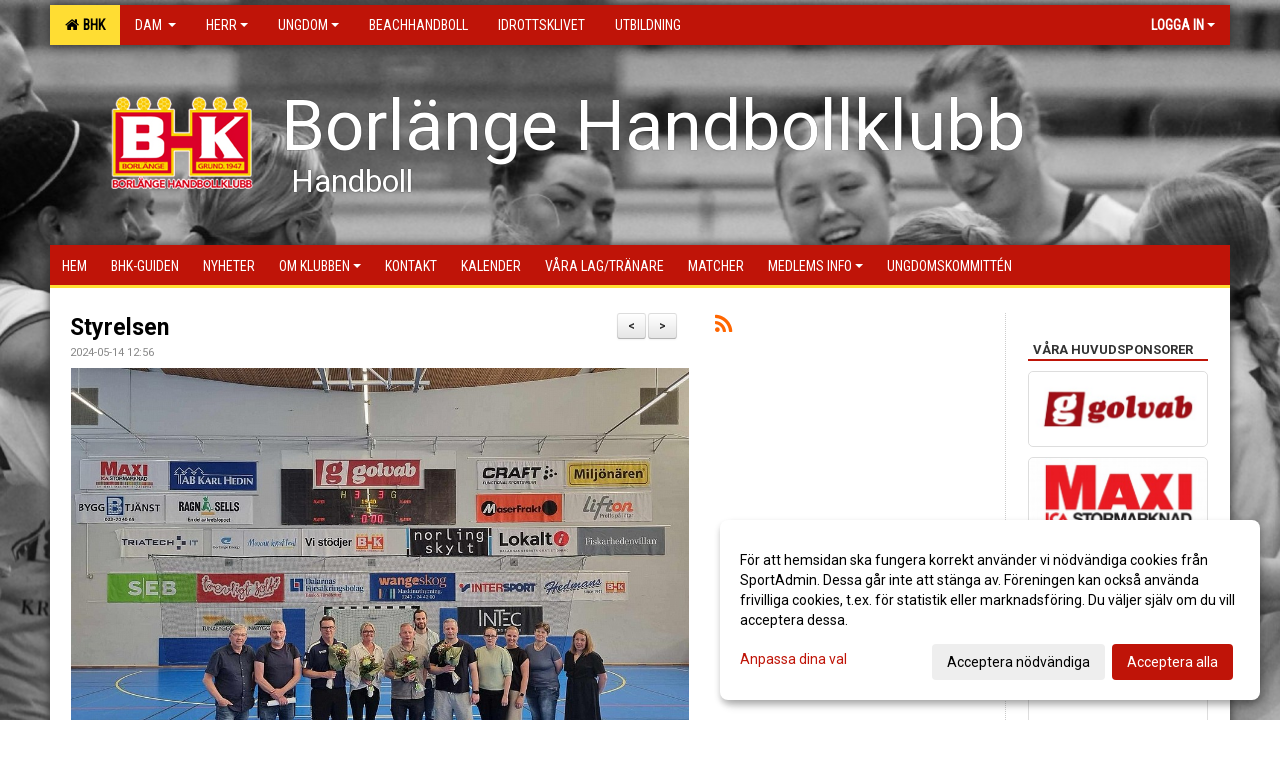

--- FILE ---
content_type: text/html; Charset=iso-8859-1
request_url: https://www.borlangehandboll.w.se/nyheter/?ID=327529&NID=1166505
body_size: 23757
content:

<!DOCTYPE html>
<html lang="sv-SE">
<head>
    <meta http-equiv="Content-Type" content="text/html; charset=iso-8859-1">
    <title>Borlänge Handbollklubb</title>
    <meta name="apple-mobile-web-app-capable" content="yes">

    <link rel='icon' href='../im/getLogga.asp?SID=36508&v=24'>
    <link rel="stylesheet" href="https://cdn.kiprotect.com/klaro/v0.7.22/klaro.min.css" />
    
    
        <meta name="viewport" content="width=device-width, initial-scale=1, minimum-scale=1, user-scalable=yes">
    <meta property="og:image" content="http://www.borlangehandboll.w.se/images/1253/36508/94D0F001-FD8F-4D6E-8E11-E5C11B2651CE_1630110.JPG">
<meta property="og:title" content="Styrelsen">
<meta property="og:type" content="article">
<meta property="og:url" content="http://www.borlangehandboll.w.se/nyheter/Default.asp?ID=327529&NID=1166505&ver=2">
<meta property="og:site_name" content="Borlänge Handbollklubb">
<meta property="og:description" content="Under kv&auml;llen har f&ouml;reningen genomf&ouml;rt sitt &aring;rsm&ouml;te och vid det m&ouml;tet v&auml;lkomnade ordf&ouml;rande Ulf M&aring;nsson in Simon Anf&auml;ldt, Lotta Djurberg, Tina Fotin och Patricia Axelsson till f&ouml;reningens nya styrelse som dom bildar tillsammans med Roger H&uuml;bbert och Martina Karlsson. Samtidigt tackad vi av Peter Bostr&ouml;m, Caroline Pettersson, Magnus Landstr&ouml;m och Samel Burzic f&ouml;r deras arbete i f&ouml;reg&aring;ende styrelsen.&nbsp;&#127952;&#10084;&#65039;&#127952;">


    <link href="../js/font-awesome-4.7.0/css/font-awesome.css" rel="stylesheet">
    <link href="../css/2.3.2/bootstrap.css?12444" rel="stylesheet">

    
        <link href="../css/2.3.2/bootstrap-responsive.css" rel="stylesheet">
    

    <link href="../css/saGen.css?12444" rel="stylesheet">

    
        <link href="../css/saLogga.css?12444" rel="stylesheet">
    
        <link href="../css/saResponsive.css?12444" rel="stylesheet">
    

    <link rel="stylesheet" type="text/css" href="../js/fancybox/source/jquery.fancybox.css?v=2.1.5_" media="screen">
    <link rel="stylesheet" href="../js/swipebox-master/source/swipebox.css">
       
    

    <script src="../js/jquery.js?12444"></script>
    <script src="../js/jquery.form.js?12444"></script>
    <script src="../js/sa.js?12444"></script> 
    <script src="../js/edit.js?12444"></script>
    <script src="../js/artikel.js?12444"></script>

    <script src="../js/fancybox/source/jquery.event.move.js"></script>
    <script src="../js/fancybox/source/jquery.event.swipe.js"></script>
    <script src="../js/fancybox/source/jquery.fancybox.js?v=2.1.5."></script>
   
    <script src="../js/swipebox-master/source/jquery.swipebox.js"></script>

     


    <!-- make sure the config gets loaded before Klaro -->
    <script type='text/javascript' src="../js/klaro/config.js"></script>
    <script defer type="text/javascript">
    klaroConfig.services = [
        
        {
            name: 'cookie_1',
            default: true,
            translations: {               
                sv: {
                    title: 'ASPSESSIONID',
                    description: 'SportAdmin - En webbsession används för att tillfälligt spara information om ditt besök, Informationen försvinner när du stänger webbläsaren..'
                },                 
            },
            purposes: ['required'],
            cookies: [              
                
                    [/^ASPSESSIONID.*$/],
                
            ],
            required: true,
            onlyOnce: true
        },
        
        {
            name: 'cookie_2',
            default: true,
            translations: {               
                sv: {
                    title: 'Klaro',
                    description: 'Klaro - Används för att spara dina valda samtycken för cookies på denna webbplats, så att du inte behöver ange dessa vid varje återkommande besök..'
                },                 
            },
            purposes: ['required'],
            cookies: [              
                
                    [/klaro/],
                
            ],
            required: true,
            onlyOnce: true
        },
        
    ];
</script>


    <script defer type="text/javascript" src="https://cdn.kiprotect.com/klaro/v0.7.22/klaro-no-css.js"></script>


    <!-- Sätter variabler inför den dynamiska css:en -->
    
<!-- Klaro styling -->
 <style>
    .klaro .cookie-notice:not(.cookie-modal-notice) .cn-body{
        padding: 20px !important;
    }

    .klaro .cookie-notice:not(.cookie-modal-notice) .cn-body .cn-ok{
        align-items: center;
    }

    .klaro .cookie-modal .cm-modal .cm-header h1{
        font-size: 16px;
    }

    .klaro .cookie-modal p,  .klaro .cookie-notice p, .klaro .cookie-modal h1, .klaro .cookie-modal li {
        color: #000000;
        line-height: 20px;
    }

    .klaro .cookie-notice .cm-btn, .klaro .cookie-modal .cm-btn {
        padding: 8px 15px;
        background-color: #eeeeee;
        color: #000;
    }

    .klaro .cookie-modal .cm-btn.cm-btn-info.cm-btn.cm-btn-success {
        background-color: #FFDD33;
        color: #000;
    }

    .klaro .cookie-notice .cm-btn.cm-btn-success, .klaro .cookie-modal .cm-btn.cm-btn-success {        
        background-color: #BF1408;
        color: #FFF;
    }

    .klaro .cookie-notice:not(.cookie-modal-notice), .klaro .cookie-modal .cm-modal.cm-klaro {
        background-color: #ffffff;
    }

    .klaro .cookie-notice a, .klaro .cookie-modal a{
        color: #BF1408;
    }

    .klaro .cookie-notice a:focus, .klaro .cookie-modal a:focus{
        border: none;
        outline: none;
    }

    .klaro .cookie-modal .slider, .klaro .cookie-modal .cm-list-input:focus+.cm-list-label .slider{
        box-shadow: none;
    }

    .klaro .cookie-modal .cm-list-input.required:checked+.cm-list-label .slider{
        background-color: #BF1408;        
        
        opacity: .8;
    }

    .klaro .cookie-modal .cm-list-input:checked+.cm-list-label .slider{
        background-color: #BF1408;                
    }

    .klaro .cookie-modal .cm-list-input.half-checked:checked+.cm-list-label .slider, .klaro .cookie-modal .cm-list-input.only-required+.cm-list-label .slider{
        background-color: #BF1408;
        opacity: .6;        
    }

    @media (min-width: 660px) {
        .klaro .cookie-modal .cm-modal.cm-klaro{
            border-radius: 8px;
        }
    }

    @media (min-width: 1024px) {
        .klaro .cookie-notice:not(.cookie-modal-notice) {
            max-width: 540px;
            border-radius: 8px;
        }
    }
 </style>
<style>  



/* INSTÄLLNINGAR */
/* UTAN TOPPBILD */



/* Overridear inställning med span9 till fullwidth. Används i mobilläget för vänstermeny */
@media screen and (max-width: 980px) {
    .row-fluid .span9 {
        width: 100%;
    }
}

/* Gemensam CSS för gammal och ny version */
#outerAd { 
    width: 180px; 
}

/* Bakgrund vald som mönster med färg (likadant som gamla hemsidan) */
/* Döljer panelerna som endast ska visas när det är en bakgrundsbild */
/* Sätter samma inställningar på bakgrunden som för hemsida 1.0 */


    body { 
        background-image: url('../im/getv11bg.asp?SID=36508&v=24');
        background-repeat: repeat-x;
        background-size: 2000px;
        background-position: center 0px;
        background-attachment: fixed;
    }




/* CSS FÖR Logga (NYA DESIGNEN) */


    /* Hover-färg i dropdownmenyerna */
    .dropdown-menu li > a:hover, .dropdown-menu li > a:focus, .dropdown-submenu:hover > a {
        background-color: #FFDD33;
        color: #000;
    }

    .fontAwsomeHover:hover .fontAwsomeHoverIcon {
         color: #CCC !important;
    } 

    /* Bland annat pilen i i drop-downmenyn (toppmenyn) för mobilversionen */
    .navbar .nav li.dropdown > .dropdown-toggle .caret { 
        border-top-color: #FFF !important; 
    }

    /* För att ändra färg på pilen vid hover om ena sidfärgen är ljus och den andra mörk */
   .navbar .nav li.dropdown > .dropdown-toggle:hover .caret { 
        border-top-color: #000 !important; 
    }
   /* Dropdown-meny */
   .navbar .nav li.open > .dropdown-toggle .caret { 
        border-top-color: #000 !important; 
    }

    .caret {
        border-top-color: #FFF; 
    }

    /* Lilla pilen bredvid föreningsnamnet upp till vänster i mobilversionen */
    #caretAreaNamn {
        border-top-color: #000 !important; 
    }

    /* Den lilla pilen som syns på dropdown-knapparna i andra menyn */
    .tMenuTop a:hover .caret {
        border-top-color: #000; 
    }

    /* Den lilla pilen som syns på dropdown-knapparna i första menyn */
    .tMenuSektion:hover > a .caret {
        border-top-color: #000 !important; 
    }

    .open > a .caret {
        border-top-color: #000 !important; 
    }

    /* Hover - Inverterar knapparna i toppmenyn */
    /* Båda dessa bör göras */
    .tMenuSektion:hover > a { 
        color: #000 !important; 
    } 
    .tMenuSektion > a:hover { 
        color: #000 !important; 
    } 
    /* ------------- */

    .tMenuSektion .active {
        background-color: #FFDD33 !important; /* Ändrar från color1 till 2. Lugi. toppmenyn på active har fel färg */
    }

    /* Denna måste göras dominant */
    .active .caret {
        border-top-color: #000 !important; 
    }

    .navbar-inner22 .open > a {
        background-color: #FFDD33 !important;
        color: #000;
    }

    /* Gör så att färgen blir korrekt efter man klickar på dropdown i toppmenyn --> stänger dropdown --> flyttar musen från elementet */
    .navbar .topMenu .nav > li > a:focus, .navbar .topMenu .nav > li > a:hover {
        color: #FFF;
    }

    .nav-list > .active > a { 
        background: #FFDD33; 

    }

    .tMenuActive > a { 
        border-bottom: 2px solid #000;
    }

    #outerAd { 
        margin-left: 955px;
    }

    .rub {
        font-family: 'Roboto', Tahoma, Arial, 'Helvetica Neue', Helvetica, sans-serif;
    }

    /* Bakgrundsfärgen ändras i menyn på hover */
    .tMenuTop:hover {
        background: #FFDD33; 
    }
    .tMenuSektion:hover {
        background: #FFDD33; 
    }

    /* Undermenyn i andra navigeringsmenyn */
    .navbar {
        background: #BF1408;
    }

    .navbar2 {
        background: #BF1408;
    }

    .navbar .topMenu .nav > .active > a,
    .navbar .topMenu .nav > .active > a:hover,
    .navbar .topMenu .nav > .active > a:focus {
        background: #FFDD33;
        color: #FFF;
    }
    
    .sektionsruta {
        /* Variablen "sketionsrutaColor" sätts ovan */
        border-bottom-color: #BF1408;
    }

    /* Knappen man är på i toppmenyn */ 
    .navbar .nav li.dropdown.open > .dropdown-toggle,
    .navbar .nav li.dropdown.active > .dropdown-toggle,
    .navbar .nav li.dropdown.open.active > .dropdown-toggle {
        background-color: #FFDD33;
        color: #000;
    }


    /* Färgen på texten i andra menyn */
    .tMenuTop > a {
        color: #FFF;
    }

    /* Färgen på texten i toppmenyn */ 
    /* Lagt till topMenu för att endast göra inställningarna på toppmenyn */
    .navbar .topMenu .nav > li > a {
        color: #FFF;
    }
   
    /* Undermeny till andra menyn */ 
    .tMenuTopUnder > a { 
        color: #000;
    }

    /* HOVER - Undermeny  till andra menyn */ 
    .tMenuTopUnder > a:hover { 
        border-bottom: 2px solid #000;
    }

    /* Hover på knapparna i andra menyn */
    .tMenuTop a:hover {
        color: #000; 
    }

    /* Aktiverade knappen i andra menyn */
    .tMenuTopActive {
        background: #FFDD33;
    }

    /* Texten i den aktiverade knappen i andra menyn */
    /* Important för annars sparas över i vissa versioner. exempel Höllviken */
    .navbar .nav > .active > a, .tMenuTopActive > a { 
        color: #000 !important; 
    }

    /* Den lilla pilen i den aktiverade knappen i andra menyn */
    .navbar .nav > .active > a, .tMenuTopActive > a .caret { 
        border-top-color: #000; 
    }

    /* Vänstermenyn(endast ?) hover på befintligt val --> sparar över automatisk genererad färg */
    .nav-list > .active > a:hover {
        background: #FFDD33;
        color: #000;
    }

    .nav-list > .active > a {
        color: #000;
    }

    /* Mobilmenyn */
    .mobilMeny {
        background: #BF1408  !important;
        border-bottom: 2px solid #FFDD33 !important;
    }

    /* Färgen i mobilmenyn */
    .mobilMenyItemList {
        background: #FFDD33 !important;
    }


    .tMenuObj > a {
        color: #000;
    }

    /* Aktiverad ruta i menyn */
    .tMenuObjActive > a {
        color: #000;
    }

    .menuBtnMobile {
        color: #FFF;
    }   

    /* Externa länkarna i andra menyn utan aktivt val */
    .tMenuTop .externalLink {
        color: #FFF;
    }

    /* Hover - Externa länkarna i andra menyn utan aktivt val */
    .tMenuTop a:hover .externalLink {
        color: #000;
    }

    /* Externa länkarna (mobilmenyn m.fl.) */
    .externalLink {
        color: #000;
    }

    .menyLista .tMenuSektion .externalLink {
        color: #FFF;
    }

    .menyLista .tMenuSektion:hover .externalLink {
        color: #000;
    }

    .menyLista .tMenuSektion .dropdown-menu .externalLink, 
    .open .dropdown-menu .externalLink {
        color: #333333;
    }

    .menyLista .tMenuSektion .dropdown-menu a:hover .externalLink,
    .open .dropdown-menu a:hover .externalLink  {
        color: #000;
    }

    /* Listan med innehåll i översta menyn */
    .menyLista {
        width: calc( 1180px - 125px); /* För menyn att inte falla ned om den har för långt innehåll vid full window-width */
    }

    /* Om det finns för långt innehåll i toppmenyn gör det ändå att klicka på logga in */
    .logInBtnOuter {
        background: #BF1408;
    }

    .avgransareMeny {
        background: #FFDD33;
    }

    .undermeny {
        background: #FFDD33;
    }

    .topAlert {
        background: #FFDD33;
        color: #000;
    }

    .topAlert:hover, .topAlert:focus {
        color: #000;
    }


    /* Vänstermenyn - Logga */
    

        /* DESKTOP */
        /* @media screen and (min-width: 980px) { */

            /* Loggan */
            #foreningslogotyp { 
                height: 180px;
            }

            #LoggaDiv {
                padding-top: 9px;
                margin-left: 42px;
            }
            #topMargin {
                height: 200px;
            }

            /* Text 1 */
            .text1{
                margin-left: 231px;
                padding-top: 81px;
            }
            .text1Font {
                font-size: 70px;
            }
            .text1Shadow {
                margin-left: 230px;
                padding-top: 80px;
            }
            .text1ShadowFont {
                font-size: 70px;
            } 

            /* Text 2 */
            .text2{
                margin-left: 241px;
                padding-top: 136px;

            }
            .text2Font {
                font-size: 32px;

            }
            .text2Shadow {
                margin-left: 240px;
                padding-top: 135px;
            }
            .text2ShadowFont {
                font-size: 32px;
            } 

            /* Text 3 */
            .text3{
                margin-left: 241px;
                padding-top: 166px;
            }
            .text3Font {
                font-size: 20px;
            }
            .text3Shadow {
                margin-left: 240px;
                padding-top: 165px;
            }
            .text3ShadowFont {
                font-size: 20px;

            }
    
        /* Mobil */
        @media screen and (min-width: 701px) and (max-width: 980px) {
            #topMargin {
                height: 133px; 
            }

            /* Loggan */
            #foreningslogotyp {
                height: 120px !important;
            }
            #LoggaDiv {
                margin-left: 28px;
                padding-top: 7px;
            }

            /* Text 1 */
            .text1{
                margin-left: 154px;
                padding-top: 54px;
            }
            .text1Font {
                font-size: 47px;
            }
            .text1Shadow {
                margin-left: 153px;
                padding-top: 53px;
            }
            .text1ShadowFont {
                font-size: 47px;
            } 

            /* Text 2 */
            .text2{
                margin-left: 161px;
                padding-top: 91px;
            }
            .text2Font {
                font-size: 21px;
            }
            .text2Shadow {
                margin-left: 160px;
                padding-top: 90px;
            }
            .text2ShadowFont {
                font-size: 21px;
            } 

            /* Text 3 */
            .text3{
                margin-left: 161px;
                padding-top: 111px;
            }
            .text3Font {
                font-size: 13px;
            }
            .text3Shadow {
                margin-left: 160px;
                padding-top: 110px;
            }
            .text3ShadowFont {
                font-size: 13px;
            } 
        }

        @media screen and (max-width: 700px) {
            #LoggaDiv {
                margin-left: 21px;
                padding-top: 5px;
            }

            #topMargin {
                height: 100px; 
            }

            #foreningslogotyp {
                height: 90px !important;
            }

            /* Text 1 */
            .text1{
                margin-left: calc(115px + 1px);
                padding-top: calc((40px ) + 1px);
            }
            .text1Font {
                font-size: 25px;
            }
            .text1Shadow {
                margin-left: 115px;
                padding-top: 40px;
            }
            .text1ShadowFont {
                font-size: 25px;
            } 

            /* Text 2 */
            .text2{
                margin-left: calc(120px + 1px);
                padding-top: calc((67px ) + 1px);
            }
            .text2Font {
                font-size: 15px;
            }
            .text2Shadow {
                margin-left: 120px;
                padding-top: 67px;
            }
            .text2ShadowFont {
                font-size: 15px;
            } 

            /* Text 3 */
            .text3{
                margin-left: calc(120px + 1px);
                padding-top: calc((82px ) + 1px);
            }
            .text3Font {
                font-size: 13px;
            }
            .text3Shadow {
                margin-left: 120px;
                padding-top: 82px;
            }
            .text3ShadowFont {
                font-size: 13px;
            } 

            /* Om föreningsnamnet är för många tecken förminskas storleken relativt till webbsidans bredd */
            
                .v11TOPText1Element {
                    font-size: 4.3vw !important;
                }
            
        }
    


/* CSS FÖR TOPPBILDSLÄGE (GAMLA VERSIONEN) */

</style>

<link href='//fonts.googleapis.com/css?family=Asap|Roboto+Condensed|Roboto:Normal,Bold,Italic' rel='stylesheet'><style>body { font-family: 'Roboto', Tahoma, Arial,'Helvetica Neue', Helvetica, sans-serif; }.btn { font-family: 'Roboto', Tahoma, Arial,'Helvetica Neue', Helvetica, sans-serif; } li { font-family: 'Roboto', Tahoma, Arial,'Helvetica Neue', Helvetica, sans-serif; }.navbar .nav > li > a, .tMenuTop > a, .dropdown-menu li > a, .tMenuTopUnder > a, .nav-list > .active > a, .nav-list > li > a { font-family:'Roboto Condensed', Tahoma, Arial,'Helvetica Neue', Helvetica, sans-serif; font-size:14px; }</style>

</head>

<body>
<style>
.ssAlert {
    background-image: url(https://testsupport11.sportadmin.se/images/1224/35627/1120565.PNG?v=2021-09-28%2011:52:13) !important;
    background-size: cover !important;
    background-position: center center !important;
}

.ssAlertButton {
    color: #FFDD33  !important;
    border-radius: 10px !important;
    background: #BF1408!important;
    padding: 10px 24px !important;
}

.ssMobAlertButton {
    color: #000000 !important;
    background: #034EA2 !important;
}

.ssMobAlert {
    color: #034EA2 !important;
    background: #000000!important;
}

</style>

<style>
.text1Font, .text2Font, .text3Font {
    text-shadow: 0 0 1px #000;
}
</style>

<div id="dialog"></div>
<div id="fb-root"></div>
<script>    (function (d, s, id) {
        var js, fjs = d.getElementsByTagName(s)[0];
        if (d.getElementById(id)) return;
        js = d.createElement(s); js.id = id;
        js.src = "//connect.facebook.net/sv_SE/sdk.js#xfbml=1&version=v2.3";
        fjs.parentNode.insertBefore(js, fjs);
    } (document, 'script', 'facebook-jssdk'));</script>
<div class="gradBG" style='position:absolute;width:100%;height:500px;border:0px solid;z-index:-1'></div>

<div id="outer2Wide" style='border:0px solid;max-width:1180px;'><div id="outerWide" style='border:0px solid;'>
        <div class="navbar menu block" > <!-- navbar-inverse navbar-fixed-top-->
            <div class="navbar-inner22 topMenu" style="padding: 0px">
                <div class="container" >

                    
                    <div class="hidden-desktop">
                        <ul class="nav" >
                            <li class="active dropdown huvudmenyBtn"><a href="#" class="dropdown-toggle needsclick" data-toggle="dropdown"><b class="foreningsnamnMobil" >BHK <b id="caretAreaNamn" class="caret"></b></b></a>
                                <ul class="dropdown-menu ">
                                    <li class=""><a href='../?SID=36508'>BHK</a></li><li class="" style=padding-left:10px><b>Dam </b><li class=""><a href='../?SID=36513' ><span>Dam</span></a></li><li class=""><a href='../?SID=36530' ><span>U-Dam/Junior</span></a></li><li class=""><a href='../?SID=65580' ><span>Motion Dam</span></a></li><li class="" style=padding-left:10px><b>Herr</b><li class=""><a href='../?SID=36509' ><span>Herr</span></a></li><li class=""><a href='../?SID=36531' ><span>U-Herr/Junior</span></a></li><li class="" style=padding-left:10px><b>Ungdom</b><li class=""><a href='../?SID=36517' ><span>A-flickor (F15/16)</span></a></li><li class=""><a href='../?SID=36519' ><span>F14</span></a></li><li class=""><a href='../?SID=36520' ><span>F13</span></a></li><li class=""><a href='../?SID=36521' ><span>F12</span></a></li><li class=""><a href='../?SID=39056' ><span>F11</span></a></li><li class=""><a href='../?SID=44985' ><span>F10</span></a></li><li class=""><a href='../?SID=43877' ><span>F9</span></a></li><li class=""><a href='../?SID=37955' ><span>F8</span></a></li><li class=""><a href='../?SID=58543' ><span>F7</span></a></li><li class=""><a href='../?SID=36525' ><span>A-pojkar (P15/16)</span></a></li><li class=""><a href='../?SID=36528' ><span>P14/13</span></a></li><li class=""><a href='../?SID=36529' ><span>P12</span></a></li><li class=""><a href='../?SID=38420' ><span>P11</span></a></li><li class=""><a href='../?SID=48095' ><span>P10</span></a></li><li class=""><a href='../?SID=48094' ><span>P9</span></a></li><li class=""><a href='../?SID=58545' ><span>P8</span></a></li><li class=""><a href='../?SID=36527' ><span>P7</span></a></li><li class=""><a href='../?SID=50710' ><span>Bollkul pojk (2019)</span></a></li><li class=""><a href='../?SID=68799' ><span>Bollkul flick 2019</span></a></li><li class=""><a href='../?SID=36511' ><span><b>Beachhandboll </b></span></a></li><li class=""><a href='../?SID=42026' ><span><b>Idrottsklivet</b></span></a></li><li class=""><a href='../?SID=60628' ><span><b>Utbildning</b></span></a></li>
                                </ul>
                            </li>
                        </ul>
                    </div>

                    
                    <div class="visible-desktop">
                        <ul class="nav menyLista">
                            <li class="tMenuSektion active"><a href='../?SID=36508'><i class='fa fa-home' style='font-size:15px;width:12px'></i>&nbsp; BHK</a></li><li class="tMenuSektion dropdown "><a href=# class="dropdown-toggle" data-toggle="dropdown">Dam <b class="caret"></b></a><ul class="dropdown-menu"><li class=""><a href='../?SID=36513' ><span>Dam</span></a></li><li class=""><a href='../?SID=36530' ><span>U-Dam/Junior</span></a></li><li class=""><a href='../?SID=65580' ><span>Motion Dam</span></a></li></ul></li><li class="tMenuSektion dropdown "><a href=# class="dropdown-toggle" data-toggle="dropdown">Herr<b class="caret"></b></a><ul class="dropdown-menu"><li class=""><a href='../?SID=36509' ><span>Herr</span></a></li><li class=""><a href='../?SID=36531' ><span>U-Herr/Junior</span></a></li></ul></li><li class="tMenuSektion dropdown "><a href=# class="dropdown-toggle" data-toggle="dropdown">Ungdom<b class="caret"></b></a><ul class="dropdown-menu"><li class=""><a href='../?SID=36517' ><span>A-flickor (F15/16)</span></a></li><li class=""><a href='../?SID=36519' ><span>F14</span></a></li><li class=""><a href='../?SID=36520' ><span>F13</span></a></li><li class=""><a href='../?SID=36521' ><span>F12</span></a></li><li class=""><a href='../?SID=39056' ><span>F11</span></a></li><li class=""><a href='../?SID=44985' ><span>F10</span></a></li><li class=""><a href='../?SID=43877' ><span>F9</span></a></li><li class=""><a href='../?SID=37955' ><span>F8</span></a></li><li class=""><a href='../?SID=58543' ><span>F7</span></a></li><li class=""><a href='../?SID=36525' ><span>A-pojkar (P15/16)</span></a></li><li class=""><a href='../?SID=36528' ><span>P14/13</span></a></li><li class=""><a href='../?SID=36529' ><span>P12</span></a></li><li class=""><a href='../?SID=38420' ><span>P11</span></a></li><li class=""><a href='../?SID=48095' ><span>P10</span></a></li><li class=""><a href='../?SID=48094' ><span>P9</span></a></li><li class=""><a href='../?SID=58545' ><span>P8</span></a></li><li class=""><a href='../?SID=36527' ><span>P7</span></a></li><li class=""><a href='../?SID=50710' ><span>Bollkul pojk (2019)</span></a></li><li class=""><a href='../?SID=68799' ><span>Bollkul flick 2019</span></a></li></ul></li><li class="tMenuSektion "><a href='../?SID=36511' ><span>Beachhandboll </span></a></li><li class="tMenuSektion "><a href='../?SID=42026' ><span>Idrottsklivet</span></a></li><li class="tMenuSektion "><a href='../?SID=60628' ><span>Utbildning</span></a></li>
                        </ul>
                    </div>

                    
                    <ul class="nav pull-right" > 
                        <li class="dropdown tMenuSektion logInBtnOuter"><a href="#" class="dropdown-toggle" data-toggle="dropdown"><b><span class="logInBtn" >Logga in</span><b class="caret"></b></b></a>
                            <div class="dropdown-menu logInDiv" style="width: 270px;white-space: normal;flex-direction: column;padding: 12px;"> 
                            <div style="font-weight:600;margin-bottom:6px;">Vill du logga in som ledare/administratör?</div>
                            <div style="margin-bottom:12px">
                                    Logga in på SportAdmin <a target="_blank" href="https://identity.sportadmin.se/">här</a> och klicka på <i>Hemsida</i> i vänstermenyn. 
                            </div>

                                <div style="font-weight:600;margin-bottom:6px;">Vill du logga in som medlem/målsman?</div>
                                <div>
                                    Alla medlemsprofiler hanteras nu i appen SportAdmin. Appen hittar du i <a href="https://apps.apple.com/se/app/sportadmin/id6444823852">App Store</a> och 
                                    <a href="https://play.google.com/store/apps/details?id=com.leaderappbeta.com">Google Play</a>
                                </div>
                            </div>
                        </li>
                    </ul>

                </div>
            </div>
        </div>
    <div style='margin:0;border:0;'><div id='topMargin'><div id='LoggaDiv' style='position:absolute;display:inline;color:#000'><a href="../?SID=36508"><img alt="Borlänge Handbollklubb logo"  id='foreningslogotyp' src='../im/getLogga.asp?SID=36508&v=24'></a></div><div class='v11TOPText1topElement v11TOPText1leftElement v11TOPText1colorElement text1' style='position:absolute;display:inline;color:#FFFFFF'><span class='v11TOPText1Element v11TOPText1fontElement v11TOPText1sizeElement text1Font' style='font-family:Roboto;'>Borlänge Handbollklubb</span></div><div class='v11TOPText2topElement v11TOPText2leftElement v11TOPText2colorElement text2' style='position:absolute;display:inline;color:#FFFFFF'><span class='v11TOPText2Element v11TOPText2fontElement v11TOPText2sizeElement text2Font' style='font-family:Roboto;'>Handboll</span></div><div class='v11TOPText3topElement v11TOPText3leftElement v11TOPText3colorElement text3' style='position:absolute;display:inline;color:#BFBFBF'><span class='v11TOPText3Element v11TOPText3fontElement v11TOPText3sizeElement text3Font' style='font-family:Roboto;'></span></div></div></div>

        <div class="container-fluid block" style="margin: 0px; padding: 0px;" >

 
            <div class="row-fluid marginToPage2" style="background: #FFF; ">
                <div class="navbar hidden-desktop menu mobilMeny" style="margin: 0px;">
                    <div class="container">

                    <!-- Menyikon mobilläge -->
                        <i data-toggle="collapse" data-target=".nav-collapse3" class="fa fa-bars menuBtnMobile" aria-hidden="true"></i> 


                        <div class="nav-collapse3 collapse mobilMenyItemList" style="width:100%">
                          
                                <div class="tMenuObj "><a href='../start/?ID=327528' ><span>Hem</span></a></div><div class="tMenuObj "><a href='../sida/?ID=404981' ><span>BHK-guiden</span></a></div><div class="tMenuObj "><a href='../nyheter/?ID=327529' ><span>Nyheter</span></a></div><div class="tMenuObj "><a href='../sida/?ID=327533' ><span>Om klubben<i class='fa fa-caret-right mobilMenyCaret' aria-hidden='true'></i></span></a></div><div class="tMenuObj "><a href='../sida/?ID=327534' ><span>Kontakt</span></a></div><div class="tMenuObj "><a href='../kalender/?ID=327530' ><span>Kalender</span></a></div><div class="tMenuObj "><a href='../sektion/?ID=327535' ><span>Våra lag/tränare</span></a></div><div class="tMenuObj "><a href='../match/?ID=327536' ><span>Matcher</span></a></div><div class="tMenuObj "><a href='../sida/?ID=371975' ><span>Medlems Info<i class='fa fa-caret-right mobilMenyCaret' aria-hidden='true'></i></span></a></div><div class="tMenuObj " style='border-bottom: none;' ><a href='../sida/?ID=560330' ><span>Ungdomskommittén</span></a></div>
                           <div class="clearBoth"></div>
                        </div>
                    </div>
                </div>

        <!-- Vänstermeny -->

      
                    <div class="navbar visible-desktop lagmeny" >
                        <div class="container navbar2" style="overflow: hidden;">
                            <div style="overflow: hidden;">                            
                                <div class="tMenuTop dropdown-toggle " style='border:0px solid'><a href='../start/?ID=327528' ><span>Hem</span></a></div><div class="tMenuTop dropdown-toggle " style='border:0px solid'><a href='../sida/?ID=404981' ><span>BHK-guiden</span></a></div><div class="tMenuTop dropdown-toggle " style='border:0px solid'><a href='../nyheter/?ID=327529' ><span>Nyheter</span></a></div><div class="tMenuTop dropdown-toggle " style='border:0px solid'><a href='../sida/?ID=327533' ><span>Om klubben<b class='caret'></b></span></a></div><div class="tMenuTop dropdown-toggle " style='border:0px solid'><a href='../sida/?ID=327534' ><span>Kontakt</span></a></div><div class="tMenuTop dropdown-toggle " style='border:0px solid'><a href='../kalender/?ID=327530' ><span>Kalender</span></a></div><div class="tMenuTop dropdown-toggle " style='border:0px solid'><a href='../sektion/?ID=327535' ><span>Våra lag/tränare</span></a></div><div class="tMenuTop dropdown-toggle " style='border:0px solid'><a href='../match/?ID=327536' ><span>Matcher</span></a></div><div class="tMenuTop dropdown-toggle " style='border:0px solid'><a href='../sida/?ID=371975' ><span>Medlems Info<b class='caret'></b></span></a></div><div class="tMenuTop dropdown-toggle " style='border:0px solid'><a href='../sida/?ID=560330' ><span>Ungdomskommittén</span></a></div>
                            </div>
                        </div>
                    </div>
<div class='visible-desktop avgransareMeny'></div><div id='annonsPelareMobil' style='width: 100%; height: 120px;' class='hidden-desktop'><div id=blockMobil class='innerAd' style='background:#FFF; height: 120px; display:flex; justify-content:center; align-items:center;'><div id=blockMobil_0 style=' position:absolute; width:250px; left: 50%; margin-left: -125px;'><table id=blockTabMobil_0 border=0 width=100% cellpadding=0 cellspacing=0><tr><td align=center><a href='https://www.golvab.se/' target='_blank'><div align=center class='mediumDiv innerAd' style='border-radius:5px;border:0px solid #DDD;'><img src='/spalt/1253/36508/28397mobil_2_500.png?v=3' style='border-radius:5px;max-height: 120px;width:auto;' ></div></a></table></div><div id=blockMobil_1 style='display: none; position:absolute; width:250px; left: 50%; margin-left: -125px;'><table id=blockTabMobil_1 border=0 width=100% cellpadding=0 cellspacing=0><tr><td align=center><a href='http://https://www.ica.se/butiker/maxi/borlange/maxi-ica-stormarknad-borlange-11509/start/?utm_source=google&utm_medium=mbl&utm_campaign=ICA%20Maxi%20Borl%C3%A4nge%2011509' target='_blank'><div align=center class='mediumDiv innerAd' style='border-radius:5px;border:0px solid #DDD;'><img src='/spalt/1253/36508/28389mobil_2_500.png?v=3' style='border-radius:5px;max-height: 120px;width:auto;' ></div></a></table></div><div id=blockMobil_2 style='display: none; position:absolute; width:250px; left: 50%; margin-left: -125px;'><table id=blockTabMobil_2 border=0 width=100% cellpadding=0 cellspacing=0><tr><td align=center><a href='https://www.tunabyggen.se/' target='_blank'><div align=center class='mediumDiv innerAd' style='border-radius:5px;border:0px solid #DDD;'><img src='/spalt/1253/36508/39420mobil_2_500.png?v=3' style='border-radius:5px;max-height: 120px;width:auto;' ></div></a></table></div><div id=blockMobil_3 style='display: none; position:absolute; width:250px; left: 50%; margin-left: -125px;'><table id=blockTabMobil_3 border=0 width=100% cellpadding=0 cellspacing=0><tr><td align=center><a href='https://www.ssab.com/sv-se/ssab-koncern/om-ssab/produktionsorter-i-sverige/borlange' target='_blank'><div align=center class='mediumDiv innerAd' style='border-radius:5px;border:0px solid #DDD;'><img src='https://cdn.sportadmin.se/1710/h/1253/f808f6bf2cf5b1c4a25a437fea53a885d4f778519086acc3aecad2a728d4d1e0_M.png' style='border-radius:5px;max-height: 120px;width:auto;' /></div></a></table></div><div id=blockMobil_4 style='display: none; position:absolute; width:250px; left: 50%; margin-left: -125px;'><table id=blockTabMobil_4 border=0 width=100% cellpadding=0 cellspacing=0><tr><td align=center><a href='https://www.craftsportswear.com/sv?gad_source=1&gad_campaignid=18389800776&gbraid=0AAAAADAVtqxxmckeXjMt6I5e3LZtWpXty&gclid=CjwKCAjw87XBBhBIEiwAxP3_A0LwbxyIpd3VgerclZHadtmablD0u4ri4nErxM0w2Ol2iFxvEWxyMBoCpdMQAvD_BwE' target='_blank'><div align=center class='mediumDiv innerAd' style='border-radius:5px;border:0px solid #DDD;'><img src='https://cdn.sportadmin.se/1710/h/1253/1790410f40bb82a301648b8eba2b9c1da0375528163d0d0a5714dcc043050649_M.png' style='border-radius:5px;max-height: 120px;width:auto;' /></div></a></table></div><div id=blockMobil_5 style='display: none; position:absolute; width:250px; left: 50%; margin-left: -125px;'><table id=blockTabMobil_5 border=0 width=100% cellpadding=0 cellspacing=0><tr><td align=center><a href='https://team.intersport.se/borlange-handbollklubb' target='_blank'><div align=center class='mediumDiv innerAd' style='border-radius:5px;border:0px solid #DDD;'><img src='/spalt/1253/36508/28399mobil_2_500.jpg?v=3' style='border-radius:5px;max-height: 120px;width:auto;' ></div></a></table></div><div id=blockMobil_6 style='display: none; position:absolute; width:250px; left: 50%; margin-left: -125px;'><table id=blockTabMobil_6 border=0 width=100% cellpadding=0 cellspacing=0><tr><td align=center><a href='https://www.rfsisu.se/dalarna' target='_blank'><div align=center class='mediumDiv innerAd' style='border-radius:5px;border:0px solid #DDD;'><img src='/spalt/1253/36508/29477mobil_2_500.png?v=3' style='border-radius:5px;max-height: 120px;width:auto;' ></div></a></table></div><div id=blockMobil_7 style='display: none; position:absolute; width:250px; left: 50%; margin-left: -125px;'><table id=blockTabMobil_7 border=0 width=100% cellpadding=0 cellspacing=0><tr><td align=center><a href='https://www.abkarlhedin.se/bygghandel/karta/borlange/?utm_source=google&utm_medium=organic&utm_campaign=gmb&utm_content=26%20%7C%20Borl%C3%A4nge' target='_blank'><div align=center class='mediumDiv innerAd' style='border-radius:5px;border:0px solid #DDD;'><img src='/spalt/1253/36508/28400mobil_2_500.jpg?v=3' style='border-radius:5px;max-height: 120px;width:auto;' ></div></a></table></div><div id=blockMobil_8 style='display: none; position:absolute; width:250px; left: 50%; margin-left: -125px;'><table id=blockTabMobil_8 border=0 width=100% cellpadding=0 cellspacing=0><tr><td align=center><a href='https://www.borlange-energi.se/' target='_blank'><div align=center class='mediumDiv innerAd' style='border-radius:5px;border:0px solid #DDD;'><img src='/spalt/1253/36508/28391mobil_2_500.png?v=3' style='border-radius:5px;max-height: 120px;width:auto;' ></div></a></table></div><div id=blockMobil_9 style='display: none; position:absolute; width:250px; left: 50%; margin-left: -125px;'><table id=blockTabMobil_9 border=0 width=100% cellpadding=0 cellspacing=0><tr><td align=center><a href='https://hedmansbuss.se/' target='_blank'><div align=center class='mediumDiv innerAd' style='border-radius:5px;border:0px solid #DDD;'><img src='/spalt/1253/36508/28398mobil_2_500.png?v=3' style='border-radius:5px;max-height: 120px;width:auto;' ></div></a></table></div><div id=blockMobil_10 style='display: none; position:absolute; width:250px; left: 50%; margin-left: -125px;'><table id=blockTabMobil_10 border=0 width=100% cellpadding=0 cellspacing=0><tr><td align=center><a href='https://www.lansforsakringar.se/dalarna/privat/' target='_blank'><div align=center class='mediumDiv innerAd' style='border-radius:5px;border:0px solid #DDD;'><img src='/spalt/1253/36508/39487mobil_2_500.jpg?v=3' style='border-radius:5px;max-height: 120px;width:auto;' ></div></a></table></div><div id=blockMobil_11 style='display: none; position:absolute; width:250px; left: 50%; margin-left: -125px;'><table id=blockTabMobil_11 border=0 width=100% cellpadding=0 cellspacing=0><tr><td align=center><a href='http://www.norlingskylt.se/sv/start.htm' target='_blank'><div align=center class='mediumDiv innerAd' style='border-radius:5px;border:0px solid #DDD;'><img src='/spalt/1253/36508/27613mobil_2_500.jpeg?v=3' style='border-radius:5px;max-height: 120px;width:auto;' ></div></a></table></div><div id=blockMobil_12 style='display: none; position:absolute; width:250px; left: 50%; margin-left: -125px;'><table id=blockTabMobil_12 border=0 width=100% cellpadding=0 cellspacing=0><tr><td align=center><a href='https://www.miljonaren.se/' target='_blank'><div align=center class='mediumDiv innerAd' style='border-radius:5px;border:0px solid #DDD;'><img src='/spalt/1253/36508/28403mobil_2_500.png?v=3' style='border-radius:5px;max-height: 120px;width:auto;' ></div></a></table></div><div id=blockMobil_13 style='display: none; position:absolute; width:250px; left: 50%; margin-left: -125px;'><table id=blockTabMobil_13 border=0 width=100% cellpadding=0 cellspacing=0><tr><td align=center><a href='https://triatech.se/' target='_blank'><div align=center class='mediumDiv innerAd' style='border-radius:5px;border:0px solid #DDD;'><img src='/spalt/1253/36508/27612mobil_2_500.png?v=3' style='border-radius:5px;max-height: 120px;width:auto;' ></div></a></table></div><div id=blockMobil_14 style='display: none; position:absolute; width:250px; left: 50%; margin-left: -125px;'><table id=blockTabMobil_14 border=0 width=100% cellpadding=0 cellspacing=0><tr><td align=center><a href='https://www.svenskaspel.se/grasroten/forening/13463-borlange-hk' target='_blank'><div align=center class='mediumDiv innerAd' style='border-radius:5px;border:0px solid #DDD;'><img src='/spalt/1253/36508/28407mobil_2_500.jpg?v=3' style='border-radius:5px;max-height: 120px;width:auto;' ></div></a></table></div><div id=blockMobil_15 style='display: none; position:absolute; width:250px; left: 50%; margin-left: -125px;'><table id=blockTabMobil_15 border=0 width=100% cellpadding=0 cellspacing=0><tr><td align=center><a href='https://www.antidoping.se/' target='_blank'><div align=center class='mediumDiv innerAd' style='border-radius:5px;border:0px solid #DDD;'><img src='/spalt/1253/36508/28396mobil_2_500.jpg?v=3' style='border-radius:5px;max-height: 120px;width:auto;' ></div></a></table></div><div id=blockMobil_16 style='display: none; position:absolute; width:250px; left: 50%; margin-left: -125px;'><table id=blockTabMobil_16 border=0 width=100% cellpadding=0 cellspacing=0><tr><td align=center><a href='https://www.trevligtfolk.se/' target='_blank'><div align=center class='mediumDiv innerAd' style='border-radius:5px;border:0px solid #DDD;'><img src='/spalt/1253/36508/28405mobil_2_500.png?v=3' style='border-radius:5px;max-height: 120px;width:auto;' ></div></a></table></div><div id=blockMobil_17 style='display: none; position:absolute; width:250px; left: 50%; margin-left: -125px;'><table id=blockTabMobil_17 border=0 width=100% cellpadding=0 cellspacing=0><tr><td align=center><a href='https://www.lifton.se/' target='_blank'><div align=center class='mediumDiv innerAd' style='border-radius:5px;border:0px solid #DDD;'><img src='/spalt/1253/36508/39419mobil_2_500.png?v=3' style='border-radius:5px;max-height: 120px;width:auto;' ></div></a></table></div><div id=blockMobil_18 style='display: none; position:absolute; width:250px; left: 50%; margin-left: -125px;'><table id=blockTabMobil_18 border=0 width=100% cellpadding=0 cellspacing=0><tr><td align=center><a href='https://lokalti.se/' target='_blank'><div align=center class='mediumDiv innerAd' style='border-radius:5px;border:0px solid #DDD;'><img src='/spalt/1253/36508/39421mobil_2_500.png?v=3' style='border-radius:5px;max-height: 120px;width:auto;' ></div></a></table></div><div id=blockMobil_19 style='display: none; position:absolute; width:250px; left: 50%; margin-left: -125px;'><table id=blockTabMobil_19 border=0 width=100% cellpadding=0 cellspacing=0><tr><td align=center><a href='https://intec.se/' target='_blank'><div align=center class='mediumDiv innerAd' style='border-radius:5px;border:0px solid #DDD;'><img src='/spalt/1253/36508/39486mobil_2_500.png?v=3' style='border-radius:5px;max-height: 120px;width:auto;' ></div></a></table></div><div id=blockMobil_20 style='display: none; position:absolute; width:250px; left: 50%; margin-left: -125px;'><table id=blockTabMobil_20 border=0 width=100% cellpadding=0 cellspacing=0><tr><td align=center><a href='https://www.ptj.se/tandlakare-marta-kupisz/' target='_blank'><div align=center class='mediumDiv innerAd' style='border-radius:5px;border:0px solid #DDD;'></div></a></table></div><div id=blockMobil_21 style='display: none; position:absolute; width:250px; left: 50%; margin-left: -125px;'><table id=blockTabMobil_21 border=0 width=100% cellpadding=0 cellspacing=0><tr><td align=center><a href='https://wangeskog.se/' target='_blank'><div align=center class='mediumDiv innerAd' style='border-radius:5px;border:0px solid #DDD;'><img src='https://cdn.sportadmin.se/1710/h/1253/4bfc8996ab8d776943ea4cf09af9e311a581043387983b9788b98e7861b68620_M.png' style='border-radius:5px;max-height: 120px;width:auto;' /></div></a></table></div><div id=blockMobil_22 style='display: none; position:absolute; width:250px; left: 50%; margin-left: -125px;'><table id=blockTabMobil_22 border=0 width=100% cellpadding=0 cellspacing=0><tr><td align=center><a href='https://rallarsving.nu/' target='_blank'><div align=center class='mediumDiv innerAd' style='border-radius:5px;border:0px solid #DDD;'><img src='https://cdn.sportadmin.se/1710/h/1253/153d232d734e742651f63556d423ce92d408b473538bbb84ae135e38dda2a191_M.png' style='border-radius:5px;max-height: 120px;width:auto;' /></div></a></table></div><div id=blockMobil_23 style='display: none; position:absolute; width:250px; left: 50%; margin-left: -125px;'><table id=blockTabMobil_23 border=0 width=100% cellpadding=0 cellspacing=0><tr><td align=center><a href='https://www.assemblin.com/sv/' target='_blank'><div align=center class='mediumDiv innerAd' style='border-radius:5px;border:0px solid #DDD;'><img src='https://cdn.sportadmin.se/1710/h/1253/9b7b20507eeb88188ca7abada661afa2d78af8e87632a2d7cd927ad7524871d5_M.png' style='border-radius:5px;max-height: 120px;width:auto;' /></div></a></table></div><div id=blockMobil_24 style='display: none; position:absolute; width:250px; left: 50%; margin-left: -125px;'><table id=blockTabMobil_24 border=0 width=100% cellpadding=0 cellspacing=0><tr><td align=center><a href='https://twistandshout.se/' target=''><div align=center class='mediumDiv innerAd' style='border-radius:5px;border:0px solid #DDD;'><img src='https://cdn.sportadmin.se/1710/h/1253/702b05e94d32c8a0d8ea75cb72a8d590087f224ba2e6e853b44f3d930a03fdbc_M.png' style='border-radius:5px;max-height: 120px;width:auto;' /></div></a></table></div><div id=blockMobil_25 style='display: none; position:absolute; width:250px; left: 50%; margin-left: -125px;'><table id=blockTabMobil_25 border=0 width=100% cellpadding=0 cellspacing=0><tr><td align=center><a href='https://www.koknystrom.se/' target='_blank'><div align=center class='mediumDiv innerAd' style='border-radius:5px;border:0px solid #DDD;'><img src='https://cdn.sportadmin.se/1710/h/1253/c0cc4fcbca36314d5e9b635baeb0551a3ca468ae90bcfc2f70a1f278c93b164e_M.png' style='border-radius:5px;max-height: 120px;width:auto;' /></div></a></table></div></div></div><hr style='margin: 15px 0 5px 0;' class='hidden-desktop'><script>setInterval(function() {if ($(window).width() < 963) {if (!mouseOverMobil) {if ($('#blockMobil_0').is(':visible')) { $('#blockMobil_0').fadeOut(1000);$('#blockMobil_1').fadeIn(1000)}else if ($('#blockMobil_1').is(':visible')) { $('#blockMobil_1').fadeOut(1000);$('#blockMobil_2').fadeIn(1000)}else if ($('#blockMobil_2').is(':visible')) { $('#blockMobil_2').fadeOut(1000);$('#blockMobil_3').fadeIn(1000)}else if ($('#blockMobil_3').is(':visible')) { $('#blockMobil_3').fadeOut(1000);$('#blockMobil_4').fadeIn(1000)}else if ($('#blockMobil_4').is(':visible')) { $('#blockMobil_4').fadeOut(1000);$('#blockMobil_5').fadeIn(1000)}else if ($('#blockMobil_5').is(':visible')) { $('#blockMobil_5').fadeOut(1000);$('#blockMobil_6').fadeIn(1000)}else if ($('#blockMobil_6').is(':visible')) { $('#blockMobil_6').fadeOut(1000);$('#blockMobil_7').fadeIn(1000)}else if ($('#blockMobil_7').is(':visible')) { $('#blockMobil_7').fadeOut(1000);$('#blockMobil_8').fadeIn(1000)}else if ($('#blockMobil_8').is(':visible')) { $('#blockMobil_8').fadeOut(1000);$('#blockMobil_9').fadeIn(1000)}else if ($('#blockMobil_9').is(':visible')) { $('#blockMobil_9').fadeOut(1000);$('#blockMobil_10').fadeIn(1000)}else if ($('#blockMobil_10').is(':visible')) { $('#blockMobil_10').fadeOut(1000);$('#blockMobil_11').fadeIn(1000)}else if ($('#blockMobil_11').is(':visible')) { $('#blockMobil_11').fadeOut(1000);$('#blockMobil_12').fadeIn(1000)}else if ($('#blockMobil_12').is(':visible')) { $('#blockMobil_12').fadeOut(1000);$('#blockMobil_13').fadeIn(1000)}else if ($('#blockMobil_13').is(':visible')) { $('#blockMobil_13').fadeOut(1000);$('#blockMobil_14').fadeIn(1000)}else if ($('#blockMobil_14').is(':visible')) { $('#blockMobil_14').fadeOut(1000);$('#blockMobil_15').fadeIn(1000)}else if ($('#blockMobil_15').is(':visible')) { $('#blockMobil_15').fadeOut(1000);$('#blockMobil_16').fadeIn(1000)}else if ($('#blockMobil_16').is(':visible')) { $('#blockMobil_16').fadeOut(1000);$('#blockMobil_17').fadeIn(1000)}else if ($('#blockMobil_17').is(':visible')) { $('#blockMobil_17').fadeOut(1000);$('#blockMobil_18').fadeIn(1000)}else if ($('#blockMobil_18').is(':visible')) { $('#blockMobil_18').fadeOut(1000);$('#blockMobil_19').fadeIn(1000)}else if ($('#blockMobil_19').is(':visible')) { $('#blockMobil_19').fadeOut(1000);$('#blockMobil_20').fadeIn(1000)}else if ($('#blockMobil_20').is(':visible')) { $('#blockMobil_20').fadeOut(1000);$('#blockMobil_21').fadeIn(1000)}else if ($('#blockMobil_21').is(':visible')) { $('#blockMobil_21').fadeOut(1000);$('#blockMobil_22').fadeIn(1000)}else if ($('#blockMobil_22').is(':visible')) { $('#blockMobil_22').fadeOut(1000);$('#blockMobil_23').fadeIn(1000)}else if ($('#blockMobil_23').is(':visible')) { $('#blockMobil_23').fadeOut(1000);$('#blockMobil_24').fadeIn(1000)}else if ($('#blockMobil_24').is(':visible')) { $('#blockMobil_24').fadeOut(1000);$('#blockMobil_25').fadeIn(1000)}else if ($('#blockMobil_25').is(':visible')) { $('#blockMobil_25').fadeOut(1000);$('#blockMobil_26').fadeIn(1000)}else if ($('#blockMobil_26').is(':visible')) { $('#blockMobil_26').fadeOut(1000);$('#blockMobil_0').fadeIn(1000)}
}};}, 3000);var mouseOverMobil;mouseOverMobil=false;$( "#annonsPelareMobil" ).mouseover(function() { mouseOverMobil=true });$( "#annonsPelareMobil" ).mouseout(function() { mouseOverMobil=false });</script><div style="max-width:955px;"><div class="span99" style="background: #FFFFFF;">            
        <div id="wrap" style='border: 0px solid; display: block; width: 100%;'>


<!-- Sist i koden eftersom ""session("areSidinnehallBredd")"" måste ha hunnit få sitt värde -->

    <style>
       #outerAd { 
            position: absolute;
            margin-left: 955px;
            
        }
    </style>



<!-- Hover för sportadmin-loggan upp i högra hörnet -->
<script>
    function UTF8TOISO(text){
        text = text.replace(/Ã?Â¶/g, "ö")
        text = text.replace(/Ã?Â¤/g, "ä")
        text = text.replace(/Ã?Â¥/g, "å")
        text = text.replace(/Ã?Â?/g, "Ö")
        text = text.replace(/Ã?Â?/g, "Ä")
        text = text.replace(/Ã?Â?/g, "Å")
        text = text.replace(/Ã?Â©/g, "Ã©")
        text = text.replace(/Ã?Â¨/g, "Ã¨")
        text = text.replace(/Ã?Â¼/g, "Ã¼")
        text = text.replace(/Ã?Â¡/g, "Ã¡")
        return text;
    }

    $( document ).ready(function() {
        $(".imgHover img").hover(function () {
            $( ".imgHover img" ).attr("src", "../im/LogoIcoLightGray.png");
        }, function () {
            $(".imgHover img").attr("src", "../im/logoIcoWhite.png");
            });

       
        var tables = document.getElementsByClassName("clCommonGrid")
        for (var i = 0; i < tables.length; ++i) {
            var innerHtml = tables[i].innerHTML;
            var text = UTF8TOISO(innerHtml)
            tables[i].innerHTML = text;
        }


    });

    
</script>
<form id="myForm" method="post" autocomplete="off">
<div class='marginToPage'><div class=tbl1><div style=max-width:100% ><div style=float:right;display:inline-block;margin-right:2% ><b style=font-size:15px><a href='?ID=327529&NID=1163848' class='btn btn-small'>></a></b></div><div style=float:right;display:inline-block;margin-left:10px;margin-right:2px;><b style=font-size:15px><a href='?ID=327529&NID=1181144' class='btn btn-small'><</a></b></div> <style>
 .table td {
  border-top: 0px;
}
@media (max-width: 768px) {
    .mobileknappis {
        padding: 10px; /* Adjust padding as needed */
        /*margin: 5px; /* Adjust margins as needed */
    }
}

</style>  <div class=inner ><section id='Styrelsen'><span class=rub title='Styrelsen'><a target=_top href=../nyheter/?ID=327529&NID=1166505>Styrelsen</a></span></section><div style=margin-top:0px><span style=font-size:11px;color:#888888>2024-05-14 12:56</span></div><div class=imgDiv style='margin-top:5px;margin-bottom:10px;' align=center><div style='display:inline-block;max-width:100%'><a href="javascript:openBox('/images/1253/36508/94D0F001-FD8F-4D6E-8E11-E5C11B2651CE_1630110_1280.JPG?v=2024-05-14 12:57:21')" ><img src='/images/1253/36508/94D0F001-FD8F-4D6E-8E11-E5C11B2651CE_1630110_1024.JPG?v=2024-05-14 12:57:21' style='max-width:100%;' ></a></div></div><div style='margin-top:5px;border:0px solid #999999;'><p>Under kv&auml;llen har f&ouml;reningen genomf&ouml;rt sitt &aring;rsm&ouml;te och vid det m&ouml;tet v&auml;lkomnade ordf&ouml;rande Ulf M&aring;nsson in Simon Anf&auml;ldt, Lotta Djurberg, Tina Fotin och Patricia Axelsson till f&ouml;reningens nya styrelse som dom bildar tillsammans med Roger H&uuml;bbert och Martina Karlsson. Samtidigt tackad vi av Peter Bostr&ouml;m, Caroline Pettersson, Magnus Landstr&ouml;m och Samel Burzic f&ouml;r deras arbete i f&ouml;reg&aring;ende styrelsen.&nbsp;<br />&#127952;&#10084;&#65039;&#127952;</p></div><div style=clear:both></div><div style='margin-top:8px;height:25px;border:0px solid;padding:0'><div style=float:left class="fb-like" data-href="nyheter/?ID=327529&NID=1166505&ver=2" data-layout="button_count" data-action="like" data-show-faces="true" data-share="true"></div><div style=float:left;padding-left:10px><a href="https://twitter.com/share" class="twitter-share-button" data-url="nyheter/?ID=327529&NID=1166505">Tweeta</a> <script>!function(d,s,id){var js,fjs=d.getElementsByTagName(s)[0],p=/^http:/.test(d.location)?'http':'https';if(!d.getElementById(id)){js=d.createElement(s);js.id=id;js.src=p+'://platform.twitter.com/widgets.js';fjs.parentNode.insertBefore(js,fjs);}}(document, 'script', 'twitter-wjs');</script></div></div><div class=hr></div></div></div></div><div class=tbl2><div><div align=left style='margin-left:25px;border:0px solid #000000;min-height:300px;'><div style=margin-bottom:0px;margin-bottom:0px;color:#666666><a href=../rss/?SID=36508 style=color:#FF6600 title='Visa som RSS'><i style=font-size:22px class="fa fa-rss"></i></a></div></div></div></div><div style=clear:both><div><br><div class=inner><b style=font-size:18px>Nyhetsarkiv</b></div><div style=height:5px></div><div class='news'><table width=100% ><tr><td class=inner><a href=?ID=327529&NID=1319928>Ny streckkod</a></s><td align=right nowrap><span style=font-size:11px;color:#888888>2026-01-19 13:58</span></td></table></div><div class='news'><table width=100% ><tr><td class=inner><a href=?ID=327529&NID=1318063>En digital hälsning från fam Zetterberg</a></s><td align=right nowrap><span style=font-size:11px;color:#888888>2026-01-11 15:45</span></td></table></div><div class='news'><table width=100% ><tr><td class=inner><a href=?ID=327529&NID=1317569>HEMMAMATCH</a></s><td align=right nowrap><span style=font-size:11px;color:#888888>2026-01-09 08:40</span></td></table></div><div class='news'><table width=100% ><tr><td class=inner><a href=?ID=327529&NID=1315287>GOD JUL</a></s><td align=right nowrap><span style=font-size:11px;color:#888888>2025-12-24 08:14</span></td></table></div><div class='news'><table width=100% ><tr><td class=inner><a href=?ID=327529&NID=1312258>BHK - DAGEN</a></s><td align=right nowrap><span style=font-size:11px;color:#888888>2025-12-10 07:47</span></td></table></div><div class='news'><table width=100% ><tr><td class=inner><a href=?ID=327529&NID=1311212>Nästa hemmamatch</a></s><td align=right nowrap><span style=font-size:11px;color:#888888>2025-12-04 19:42</span></td></table></div><div class='news'><table width=100% ><tr><td class=inner><a href=?ID=327529&NID=1310986>Klasshandboll</a></s><td align=right nowrap><span style=font-size:11px;color:#888888>2025-12-03 21:34</span></td></table></div><div class='news'><table width=100% ><tr><td class=inner><a href=?ID=327529&NID=1309890>NYFÖRVÄRV</a></s><td align=right nowrap><span style=font-size:11px;color:#888888>2025-11-28 12:37</span></td></table></div><div class='news'><table width=100% ><tr><td class=inner><a href=?ID=327529&NID=1308112>MUSTACHMATCHEN</a></s><td align=right nowrap><span style=font-size:11px;color:#888888>2025-11-19 12:29</span></td></table></div><div class='news'><table width=100% ><tr><td class=inner><a href=?ID=327529&NID=1307136>Junior SM</a></s><td align=right nowrap><span style=font-size:11px;color:#888888>2025-11-14 13:06</span></td></table></div><div class='news'><table width=100% ><tr><td class=inner><a href=?ID=327529&NID=1306539>Klasshandbollen en succé……igen!</a></s><td align=right nowrap><span style=font-size:11px;color:#888888>2025-11-11 21:38</span></td></table></div><div class='news'><table width=100% ><tr><td class=inner><a href=?ID=327529&NID=1306048>Målvaktsutbildning</a></s><td align=right nowrap><span style=font-size:11px;color:#888888>2025-11-10 11:04</span></td></table></div><div class='news'><table width=100% ><tr><td class=inner><a href=?ID=327529&NID=1302573>Fritidskortet</a></s><td align=right nowrap><span style=font-size:11px;color:#888888>2025-10-24 09:55</span></td></table></div><div class='news'><table width=100% ><tr><td class=inner><a href=?ID=327529&NID=1302121>Hemmamatch</a></s><td align=right nowrap><span style=font-size:11px;color:#888888>2025-10-22 12:27</span></td></table></div><div class='news'><table width=100% ><tr><td class=inner><a href=?ID=327529&NID=1301826>Klasshandboll omgång 2</a></s><td align=right nowrap><span style=font-size:11px;color:#888888>2025-10-21 13:25</span></td></table></div><div class='news'><table width=100% ><tr><td class=inner><a href=?ID=327529&NID=1300325>MATCHDAG</a></s><td align=right nowrap><span style=font-size:11px;color:#888888>2025-10-15 08:07</span></td></table></div><div class='news'><table width=100% ><tr><td class=inner><a href=?ID=327529&NID=1298724>Daladerby!</a></s><td align=right nowrap><span style=font-size:11px;color:#888888>2025-10-08 13:17</span></td></table></div><div class='news'><table width=100% ><tr><td class=inner><a href=?ID=327529&NID=1298723>Regionsdagar</a></s><td align=right nowrap><span style=font-size:11px;color:#888888>2025-10-08 13:16</span></td></table></div><div class='news'><table width=100% ><tr><td class=inner><a href=?ID=327529&NID=1298455>Succé</a></s><td align=right nowrap><span style=font-size:11px;color:#888888>2025-10-07 13:00</span></td></table></div><div class='news'><table width=100% ><tr><td class=inner><a href=?ID=327529&NID=1298453>Daladerby</a></s><td align=right nowrap><span style=font-size:11px;color:#888888>2025-10-07 12:46</span></td></table></div><div class='news'><table width=100% ><tr><td class=inner><a href=?ID=327529&NID=1293159>SERIEPREMIÄR</a></s><td align=right nowrap><span style=font-size:11px;color:#888888>2025-09-16 12:51</span></td></table></div><div class='news'><table width=100% ><tr><td class=inner><a href=?ID=327529&NID=1291647>Save the Date</a></s><td align=right nowrap><span style=font-size:11px;color:#888888>2025-09-09 22:04</span></td></table></div><div class='news'><table width=100% ><tr><td class=inner><a href=?ID=327529&NID=1290542>Gameday!</a></s><td align=right nowrap><span style=font-size:11px;color:#888888>2025-09-05 08:39</span></td></table></div><div class='news'><table width=100% ><tr><td class=inner><a href=?ID=327529&NID=1289430>Student?!</a></s><td align=right nowrap><span style=font-size:11px;color:#888888>2025-09-01 07:41</span></td></table></div><div class='news'><table width=100% ><tr><td class=inner><a href=?ID=327529&NID=1287536>Klasshandboll</a></s><td align=right nowrap><span style=font-size:11px;color:#888888>2025-08-23 19:24</span></td></table></div><div class='news'><table width=100% ><tr><td class=inner><a href=?ID=327529&NID=1287404>Idrottsklivet</a></s><td align=right nowrap><span style=font-size:11px;color:#888888>2025-08-22 21:19</span></td></table></div><div class='news'><table width=100% ><tr><td class=inner><a href=?ID=327529&NID=1286202>Erbjudande hos Intersport</a></s><td align=right nowrap><span style=font-size:11px;color:#888888>2025-08-18 16:16</span></td></table></div><div class='news'><table width=100% ><tr><td class=inner><a href=?ID=327529&NID=1285418>Arbete sökes</a></s><td align=right nowrap><span style=font-size:11px;color:#888888>2025-08-15 08:58</span></td></table></div><div class='news'><table width=100% ><tr><td class=inner><a href=?ID=327529&NID=1283720>Mediaintresserad?!?</a></s><td align=right nowrap><span style=font-size:11px;color:#888888>2025-08-06 15:47</span></td></table></div><div class='news'><table width=100% ><tr><td class=inner><a href=?ID=327529&NID=1281297>Student?</a></s><td align=right nowrap><span style=font-size:11px;color:#888888>2025-07-12 11:08</span></td></table></div><div class='news'><table width=100% ><tr><td class=inner><a href=?ID=327529&NID=1280166>Nyförvärv till damlaget</a></s><td align=right nowrap><span style=font-size:11px;color:#888888>2025-07-01 22:51</span></td></table></div><div class='news'><table width=100% ><tr><td class=inner><a href=?ID=327529&NID=1279874>Beach SM</a></s><td align=right nowrap><span style=font-size:11px;color:#888888>2025-06-29 21:38</span></td></table></div><div class='news'><table width=100% ><tr><td class=inner><a href=?ID=327529&NID=1279068>SM i Beachhandboll</a></s><td align=right nowrap><span style=font-size:11px;color:#888888>2025-06-24 09:09</span></td></table></div><div class='news'><table width=100% ><tr><td class=inner><a href=?ID=327529&NID=1278051>Prova på handboll</a></s><td align=right nowrap><span style=font-size:11px;color:#888888>2025-06-17 11:12</span></td></table></div><div class='news'><table width=100% ><tr><td class=inner><a href=?ID=327529&NID=1275444>Ett nedslag hos damerna</a></s><td align=right nowrap><span style=font-size:11px;color:#888888>2025-06-02 22:32</span></td></table></div><div class='news'><table width=100% ><tr><td class=inner><a href=?ID=327529&NID=1275152>NYFÖRVÄRV TILL HERRLAGET</a></s><td align=right nowrap><span style=font-size:11px;color:#888888>2025-06-01 14:02</span></td></table></div><div class='news'><table width=100% ><tr><td class=inner><a href=?ID=327529&NID=1271268></a></s><td align=right nowrap><span style=font-size:11px;color:#888888>2025-05-12 16:02</span></td></table></div><div class='news'><table width=100% ><tr><td class=inner><a href=?ID=327529&NID=1269754>Damerna igång!</a></s><td align=right nowrap><span style=font-size:11px;color:#888888>2025-05-05 22:42</span></td></table></div><div class='news'><table width=100% ><tr><td class=inner><a href=?ID=327529&NID=1264083>Inbjudan till årsmöte 2025</a></s><td align=right nowrap><span style=font-size:11px;color:#888888>2025-04-09 12:32</span></td></table></div><div class='news'><table width=100% ><tr><td class=inner><a href=?ID=327529&NID=1262887>Avtalsförlängning</a></s><td align=right nowrap><span style=font-size:11px;color:#888888>2025-04-04 09:19</span></td></table></div><div class='news'><table width=100% ><tr><td class=inner><a href=?ID=327529&NID=1262570>Ungdomsavslutning</a></s><td align=right nowrap><span style=font-size:11px;color:#888888>2025-04-02 21:37</span></td></table></div><div class='news'><table width=100% ><tr><td class=inner><a href=?ID=327529&NID=1262329>Nytillskott</a></s><td align=right nowrap><span style=font-size:11px;color:#888888>2025-04-02 10:09</span></td></table></div><div class='news'><table width=100% ><tr><td class=inner><a href=?ID=327529&NID=1262274>Herrarna igång!</a></s><td align=right nowrap><span style=font-size:11px;color:#888888>2025-04-01 21:25</span></td></table></div><div class='news'><table width=100% ><tr><td class=inner><a href=?ID=327529&NID=1261135>Årets Eldsjäl</a></s><td align=right nowrap><span style=font-size:11px;color:#888888>2025-03-27 21:14</span></td></table></div><div class='news'><table width=100% ><tr><td class=inner><a href=?ID=327529&NID=1259627>UNGDOMSAVSLUTNING</a></s><td align=right nowrap><span style=font-size:11px;color:#888888>2025-03-21 12:39</span></td></table></div><div class='news'><table width=100% ><tr><td class=inner><a href=?ID=327529&NID=1256622>Född 2019 och vill spela handboll i höst?</a></s><td align=right nowrap><span style=font-size:11px;color:#888888>2025-03-08 16:43</span></td></table></div><div class='news'><table width=100% ><tr><td class=inner><a href=?ID=327529&NID=1255989>DERBY!</a></s><td align=right nowrap><span style=font-size:11px;color:#888888>2025-03-05 15:59</span></td></table></div><div class='news'><table width=100% ><tr><td class=inner><a href=?ID=327529&NID=1255799>Noah till Riksläger</a></s><td align=right nowrap><span style=font-size:11px;color:#888888>2025-03-04 22:06</span></td></table></div><div class='news'><table width=100% ><tr><td class=inner><a href=?ID=327529&NID=1254235>4-poängs match!</a></s><td align=right nowrap><span style=font-size:11px;color:#888888>2025-02-26 11:14</span></td></table></div><div class='news'><table width=100% ><tr><td class=inner><a href=?ID=327529&NID=1253647>HEMMAMATCH</a></s><td align=right nowrap><span style=font-size:11px;color:#888888>2025-02-23 20:33</span></td></table></div><div class='news'><table width=100% ><tr><td class=inner><a href=?ID=327529&NID=1253169>Nystart för herrlaget, Erik Axelsson ny tränare</a></s><td align=right nowrap><span style=font-size:11px;color:#888888>2025-02-20 13:38</span></td></table></div><div class='news'><table width=100% ><tr><td class=inner><a href=?ID=327529&NID=1251788>DUBBELARRANGEMANG!</a></s><td align=right nowrap><span style=font-size:11px;color:#888888>2025-02-12 12:44</span></td></table></div><div class='news'><table width=100% ><tr><td class=inner><a href=?ID=327529&NID=1242129>God Jul</a></s><td align=right nowrap><span style=font-size:11px;color:#888888>2024-12-23 08:05</span></td></table></div><div class='news'><table width=100% ><tr><td class=inner><a href=?ID=327529&NID=1232691></a></s><td align=right nowrap><span style=font-size:11px;color:#888888>2024-11-25 14:44</span></td></table></div><div class='news'><table width=100% ><tr><td class=inner><a href=?ID=327529&NID=1231482>HERRMATCH</a></s><td align=right nowrap><span style=font-size:11px;color:#888888>2024-11-21 12:24</span></td></table></div><div class='news'><table width=100% ><tr><td class=inner><a href=?ID=327529&NID=1228672>HEMMAMATCH</a></s><td align=right nowrap><span style=font-size:11px;color:#888888>2024-11-13 16:00</span></td></table></div><div class='news'><table width=100% ><tr><td class=inner><a href=?ID=327529&NID=1228192>Inbjudan till extra årsmöte Borlänge Handboll Förening (BHF)</a></s><td align=right nowrap><span style=font-size:11px;color:#888888>2024-11-12 12:20</span></td></table></div><div class='news'><table width=100% ><tr><td class=inner><a href=?ID=327529&NID=1226175>HERRMATCH</a></s><td align=right nowrap><span style=font-size:11px;color:#888888>2024-11-06 08:59</span></td></table></div><div class='news'><table width=100% ><tr><td class=inner><a href=?ID=327529&NID=1223427>HEMMAMATCH</a></s><td align=right nowrap><span style=font-size:11px;color:#888888>2024-10-29 07:37</span></td></table></div><div class='news'><table width=100% ><tr><td class=inner><a href=?ID=327529&NID=1221521>Hemmamatch </a></s><td align=right nowrap><span style=font-size:11px;color:#888888>2024-10-23 09:01</span></td></table></div><div class='news'><table width=100% ><tr><td class=inner><a href=?ID=327529&NID=1219086>Hemmamatch &amp; USM</a></s><td align=right nowrap><span style=font-size:11px;color:#888888>2024-10-16 09:09</span></td></table></div><div class='news'><table width=100% ><tr><td class=inner><a href=?ID=327529&NID=1216357>Hemmamatch!</a></s><td align=right nowrap><span style=font-size:11px;color:#888888>2024-10-09 09:10</span></td></table></div><div class='news'><table width=100% ><tr><td class=inner><a href=?ID=327529&NID=1213991>Träningsdagar</a></s><td align=right nowrap><span style=font-size:11px;color:#888888>2024-10-03 11:11</span></td></table></div><div class='news'><table width=100% ><tr><td class=inner><a href=?ID=327529&NID=1213864>Inval</a></s><td align=right nowrap><span style=font-size:11px;color:#888888>2024-10-02 21:55</span></td></table></div><div class='news'><table width=100% ><tr><td class=inner><a href=?ID=327529&NID=1213585>HEMMAPREMIÄR </a></s><td align=right nowrap><span style=font-size:11px;color:#888888>2024-10-02 10:49</span></td></table></div><div class='news'><table width=100% ><tr><td class=inner><a href=?ID=327529&NID=1213037>Jobba med oss!!</a></s><td align=right nowrap><span style=font-size:11px;color:#888888>2024-10-01 10:30</span></td></table></div><div class='news'><table width=100% ><tr><td class=inner><a href=?ID=327529&NID=1210561>USM &amp; HEMMAPREMIÄR</a></s><td align=right nowrap><span style=font-size:11px;color:#888888>2024-09-24 21:45</span></td></table></div><div class='news'><table width=100% ><tr><td class=inner><a href=?ID=327529&NID=1208597>Junior SM</a></s><td align=right nowrap><span style=font-size:11px;color:#888888>2024-09-20 11:06</span></td></table></div><div class='news'><table width=100% ><tr><td class=inner><a href=?ID=327529&NID=1198209>Träningsstart</a></s><td align=right nowrap><span style=font-size:11px;color:#888888>2024-08-28 12:51</span></td></table></div><div class='news'><table width=100% ><tr><td class=inner><a href=?ID=327529&NID=1181144>Träna med Friskis</a></s><td align=right nowrap><span style=font-size:11px;color:#888888>2024-06-27 11:02</span></td></table></div><div class='news'><table width=100% ><tr><td class=inner><a href=?ID=327529&NID=1166505>Styrelsen</a></s><td align=right nowrap><span style=font-size:11px;color:#888888>2024-05-14 12:56</span></td></table></div><div class='news'><table width=100% ><tr><td class=inner><a href=?ID=327529&NID=1163848>Riksläger</a></s><td align=right nowrap><span style=font-size:11px;color:#888888>2024-05-07 11:59</span></td></table></div><div class='news'><table width=100% ><tr><td class=inner><a href=?ID=327529&NID=1163416>Till årsmötet</a></s><td align=right nowrap><span style=font-size:11px;color:#888888>2024-05-06 15:23</span></td></table></div><div class='news'><table width=100% ><tr><td class=inner><a href=?ID=327529&NID=1156091>Inbjudan till årsmötet</a></s><td align=right nowrap><span style=font-size:11px;color:#888888>2024-04-19 12:35</span></td></table></div><div class='news'><table width=100% ><tr><td class=inner><a href=?ID=327529&NID=1140871>Nominera till styrelsen</a></s><td align=right nowrap><span style=font-size:11px;color:#888888>2024-03-28 19:27</span></td></table></div><div class='news'><table width=100% ><tr><td class=inner><a href=?ID=327529&NID=1147231></a></s><td align=right nowrap><span style=font-size:11px;color:#888888>2024-03-28 14:08</span></td></table></div><div class='news'><table width=100% ><tr><td class=inner><a href=?ID=327529&NID=1142974>Tränare för herrarnas a och u-lag</a></s><td align=right nowrap><span style=font-size:11px;color:#888888>2024-03-19 15:42</span></td></table></div><div class='news'><table width=100% ><tr><td class=inner><a href=?ID=327529&NID=1142631>Ny tränare för damlaget</a></s><td align=right nowrap><span style=font-size:11px;color:#888888>2024-03-19 09:16</span></td></table></div><div class='news'><table width=100% ><tr><td class=inner><a href=?ID=327529&NID=1141079>Helgens matcher</a></s><td align=right nowrap><span style=font-size:11px;color:#888888>2024-03-15 12:38</span></td></table></div><div class='news'><table width=100% ><tr><td class=inner><a href=?ID=327529&NID=1137058>Helgens matcher</a></s><td align=right nowrap><span style=font-size:11px;color:#888888>2024-03-08 12:36</span></td></table></div><div class='news'><table width=100% ><tr><td class=inner><a href=?ID=327529&NID=1132948>Tunabyggare se hit!!</a></s><td align=right nowrap><span style=font-size:11px;color:#888888>2024-02-28 09:13</span></td></table></div><div class='news'><table width=100% ><tr><td class=inner><a href=?ID=327529&NID=1131448>Riksläger </a></s><td align=right nowrap><span style=font-size:11px;color:#888888>2024-02-23 16:29</span></td></table></div><div class='news'><table width=100% ><tr><td class=inner><a href=?ID=327529&NID=1131313>Helgens matcher</a></s><td align=right nowrap><span style=font-size:11px;color:#888888>2024-02-23 13:08</span></td></table></div><div class='news'><table width=100% ><tr><td class=inner><a href=?ID=327529&NID=1128199>Helgens matcher</a></s><td align=right nowrap><span style=font-size:11px;color:#888888>2024-02-16 09:54</span></td></table></div><div class='news'><table width=100% ><tr><td class=inner><a href=?ID=327529&NID=1123393>BHKDAGEN</a></s><td align=right nowrap><span style=font-size:11px;color:#888888>2024-02-05 12:28</span></td></table></div><div class='news'><table width=100% ><tr><td class=inner><a href=?ID=327529&NID=1122393>Helgens matcher</a></s><td align=right nowrap><span style=font-size:11px;color:#888888>2024-02-02 12:49</span></td></table></div><div class='news'><table width=100% ><tr><td class=inner><a href=?ID=327529&NID=1119406>Helgens matcher </a></s><td align=right nowrap><span style=font-size:11px;color:#888888>2024-01-26 10:56</span></td></table></div><div class='news'><table width=100% ><tr><td class=inner><a href=?ID=327529&NID=1117869>Handbollslördag</a></s><td align=right nowrap><span style=font-size:11px;color:#888888>2024-01-23 12:36</span></td></table></div><div class='news'><table width=100% ><tr><td class=inner><a href=?ID=327529&NID=1116562>Helgens matcher</a></s><td align=right nowrap><span style=font-size:11px;color:#888888>2024-01-19 13:04</span></td></table></div><div class='news'><table width=100% ><tr><td class=inner><a href=?ID=327529&NID=1113514>Helgens matcher</a></s><td align=right nowrap><span style=font-size:11px;color:#888888>2024-01-12 09:42</span></td></table></div><div class='news'><table width=100% ><tr><td class=inner><a href=?ID=327529&NID=1112922>Hemmamatcher </a></s><td align=right nowrap><span style=font-size:11px;color:#888888>2024-01-10 21:58</span></td></table></div><div class='news'><table width=100% ><tr><td class=inner><a href=?ID=327529&NID=1108736>Gott Nytt År</a></s><td align=right nowrap><span style=font-size:11px;color:#888888>2023-12-31 10:22</span></td></table></div><div class='news'><table width=100% ><tr><td class=inner><a href=?ID=327529&NID=1106597>GOD JUL</a></s><td align=right nowrap><span style=font-size:11px;color:#888888>2023-12-22 09:49</span></td></table></div><div class='news'><table width=100% ><tr><td class=inner><a href=?ID=327529&NID=1104070>Helgens matcher</a></s><td align=right nowrap><span style=font-size:11px;color:#888888>2023-12-15 12:50</span></td></table></div><div class='news'><table width=100% ><tr><td class=inner><a href=?ID=327529&NID=1101439>Helgens matcher</a></s><td align=right nowrap><span style=font-size:11px;color:#888888>2023-12-08 12:38</span></td></table></div><div class='news'><table width=100% ><tr><td class=inner><a href=?ID=327529&NID=1100434>Handbollslördag</a></s><td align=right nowrap><span style=font-size:11px;color:#888888>2023-12-06 09:01</span></td></table></div><div class='news'><table width=100% ><tr><td class=inner><a href=?ID=327529&NID=1098743>Helgens matcher</a></s><td align=right nowrap><span style=font-size:11px;color:#888888>2023-12-01 12:48</span></td></table></div><div class='news'><table width=100% ><tr><td class=inner><a href=?ID=327529&NID=1097780>Julklapp från InterSport</a></s><td align=right nowrap><span style=font-size:11px;color:#888888>2023-11-29 13:02</span></td></table></div><div class='news'><table width=100% ><tr><td class=inner><a href=?ID=327529&NID=1096045>Helgens matcher</a></s><td align=right nowrap><span style=font-size:11px;color:#888888>2023-11-24 12:30</span></td></table></div><div class='news'><table width=100% ><tr><td class=inner><a href=?ID=327529&NID=1095350>Handbollslördag!</a></s><td align=right nowrap><span style=font-size:11px;color:#888888>2023-11-22 15:22</span></td></table></div><div class='news'><table width=100% ><tr><td class=inner><a href=?ID=327529&NID=1093432>Helgens matcher </a></s><td align=right nowrap><span style=font-size:11px;color:#888888>2023-11-17 14:19</span></td></table></div><div class='news'><table width=100% ><tr><td class=inner><a href=?ID=327529&NID=1090242></a></s><td align=right nowrap><span style=font-size:11px;color:#888888>2023-11-08 19:30</span></td></table></div><div class='news'><table width=100% ><tr><td class=inner><a href=?ID=327529&NID=1089290>Veckomatch!</a></s><td align=right nowrap><span style=font-size:11px;color:#888888>2023-11-06 14:28</span></td></table></div><div class='news'><table width=100% ><tr><td class=inner><a href=?ID=327529&NID=1088303>Helgens matcher</a></s><td align=right nowrap><span style=font-size:11px;color:#888888>2023-11-02 20:28</span></td></table></div><div class='news'><table width=100% ><tr><td class=inner><a href=?ID=327529&NID=1086069>Helgens matcher</a></s><td align=right nowrap><span style=font-size:11px;color:#888888>2023-10-27 13:04</span></td></table></div><div class='news'><table width=100% ><tr><td class=inner><a href=?ID=327529&NID=1085154>Hemmamatcher!</a></s><td align=right nowrap><span style=font-size:11px;color:#888888>2023-10-25 12:52</span></td></table></div><div class='news'><table width=100% ><tr><td class=inner><a href=?ID=327529&NID=1082907>Gameday!</a></s><td align=right nowrap><span style=font-size:11px;color:#888888>2023-10-20 09:44</span></td></table></div><div class='news'><table width=100% ><tr><td class=inner><a href=?ID=327529&NID=1082887>Helgen v42s matcher!</a></s><td align=right nowrap><span style=font-size:11px;color:#888888>2023-10-20 09:14</span></td></table></div><div class='news'><table width=100% ><tr><td class=inner><a href=?ID=327529&NID=1082346>Ny huvudtränare till damerna!</a></s><td align=right nowrap><span style=font-size:11px;color:#888888>2023-10-18 21:42</span></td></table></div><div class='news'><table width=100% ><tr><td class=inner><a href=?ID=327529&NID=1080329>Helgens matcher</a></s><td align=right nowrap><span style=font-size:11px;color:#888888>2023-10-13 12:31</span></td></table></div><div class='news'><table width=100% ><tr><td class=inner><a href=?ID=327529&NID=1077582>Helgens matcher </a></s><td align=right nowrap><span style=font-size:11px;color:#888888>2023-10-06 14:07</span></td></table></div><div class='news'><table width=100% ><tr><td class=inner><a href=?ID=327529&NID=1077108>Trygghetscoach </a></s><td align=right nowrap><span style=font-size:11px;color:#888888>2023-10-05 11:02</span></td></table></div><div class='news'><table width=100% ><tr><td class=inner><a href=?ID=327529&NID=1076621>Hemmapremiärer</a></s><td align=right nowrap><span style=font-size:11px;color:#888888>2023-10-04 11:19</span></td></table></div><div class='news'><table width=100% ><tr><td class=inner><a href=?ID=327529&NID=1076463>Erbjudande skor</a></s><td align=right nowrap><span style=font-size:11px;color:#888888>2023-10-03 21:24</span></td></table></div><div class='news'><table width=100% ><tr><td class=inner><a href=?ID=327529&NID=1074800>Helgens matcher</a></s><td align=right nowrap><span style=font-size:11px;color:#888888>2023-09-29 12:23</span></td></table></div><div class='news'><table width=100% ><tr><td class=inner><a href=?ID=327529&NID=1072916>Utbildning </a></s><td align=right nowrap><span style=font-size:11px;color:#888888>2023-09-25 07:37</span></td></table></div><div class='news'><table width=100% ><tr><td class=inner><a href=?ID=327529&NID=1072049>Junior-sm</a></s><td align=right nowrap><span style=font-size:11px;color:#888888>2023-09-22 13:26</span></td></table></div><div class='news'><table width=100% ><tr><td class=inner><a href=?ID=327529&NID=1071944>Klubbdagar hos InterSport</a></s><td align=right nowrap><span style=font-size:11px;color:#888888>2023-09-22 09:47</span></td></table></div><div class='news'><table width=100% ><tr><td class=inner><a href=?ID=327529&NID=1064707>Träningsuppstart</a></s><td align=right nowrap><span style=font-size:11px;color:#888888>2023-09-03 20:58</span></td></table></div><div class='news'><table width=100% ><tr><td class=inner><a href=?ID=327529&NID=1064086>ATG Svenska Cupen </a></s><td align=right nowrap><span style=font-size:11px;color:#888888>2023-09-01 19:37</span></td></table></div><div class='news'><table width=100% ><tr><td class=inner><a href=?ID=327529&NID=1059492>Skynda fynda</a></s><td align=right nowrap><span style=font-size:11px;color:#888888>2023-08-22 17:18</span></td></table></div><div class='news'><table width=100% ><tr><td class=inner><a href=?ID=327529&NID=1059090>Träningsstart födda 2017</a></s><td align=right nowrap><span style=font-size:11px;color:#888888>2023-08-22 09:57</span></td></table></div><div class='news'><table width=100% ><tr><td class=inner><a href=?ID=327529&NID=1057040>Tävlingspremiär!</a></s><td align=right nowrap><span style=font-size:11px;color:#888888>2023-08-17 09:19</span></td></table></div><div class='news'><table width=100% ><tr><td class=inner><a href=?ID=327529&NID=1051717>Börja spela handboll?!?</a></s><td align=right nowrap><span style=font-size:11px;color:#888888>2023-08-02 12:53</span></td></table></div><div class='news'><table width=100% ><tr><td class=inner><a href=?ID=327529&NID=1048936>Studerande!</a></s><td align=right nowrap><span style=font-size:11px;color:#888888>2023-07-15 11:06</span></td></table></div><div class='news'><table width=100% ><tr><td class=inner><a href=?ID=327529&NID=1048211>Landslag </a></s><td align=right nowrap><span style=font-size:11px;color:#888888>2023-07-10 16:11</span></td></table></div><div class='news'><table width=100% ><tr><td class=inner><a href=?ID=327529&NID=1046248>Extra årsmöte </a></s><td align=right nowrap><span style=font-size:11px;color:#888888>2023-06-30 11:14</span></td></table></div><div class='news'><table width=100% ><tr><td class=inner><a href=?ID=327529&NID=1040304>Ny huvudtränare till damlaget</a></s><td align=right nowrap><span style=font-size:11px;color:#888888>2023-06-07 15:09</span></td></table></div><div class='news'><table width=100% ><tr><td class=inner><a href=?ID=327529&NID=1038128>Ordförande har ordet!</a></s><td align=right nowrap><span style=font-size:11px;color:#888888>2023-05-30 16:45</span></td></table></div><div class='news'><table width=100% ><tr><td class=inner><a href=?ID=327529&NID=1036719>Nya ledare</a></s><td align=right nowrap><span style=font-size:11px;color:#888888>2023-05-26 11:56</span></td></table></div><div class='news'><table width=100% ><tr><td class=inner><a href=?ID=327529&NID=1035378>Ny styrelse</a></s><td align=right nowrap><span style=font-size:11px;color:#888888>2023-05-22 19:51</span></td></table></div><div class='news'><table width=100% ><tr><td class=inner><a href=?ID=327529&NID=1031381>Svenska Cupen</a></s><td align=right nowrap><span style=font-size:11px;color:#888888>2023-05-11 09:23</span></td></table></div><div class='news'><table width=100% ><tr><td class=inner><a href=?ID=327529&NID=1031260>Rikslägeruttagning</a></s><td align=right nowrap><span style=font-size:11px;color:#888888>2023-05-10 20:57</span></td></table></div><div class='news'><table width=100% ><tr><td class=inner><a href=?ID=327529&NID=1027393>Välkommen till säsong 23/24 - Uppdatering pågår!</a></s><td align=right nowrap><span style=font-size:11px;color:#888888>2023-05-01 16:49</span></td></table></div><div class='news'><table width=100% ><tr><td class=inner><a href=?ID=327529&NID=1020613>Landslag</a></s><td align=right nowrap><span style=font-size:11px;color:#888888>2023-04-14 11:03</span></td></table></div><div class='news'><table width=100% ><tr><td class=inner><a href=?ID=327529&NID=1019334>Meddelande från Sportadmin och  Billmate</a></s><td align=right nowrap><span style=font-size:11px;color:#888888>2023-04-11 10:34</span></td></table></div><div class='news'><table width=100% ><tr><td class=inner><a href=?ID=327529&NID=1018579>Påminnelse styrelsenominering</a></s><td align=right nowrap><span style=font-size:11px;color:#888888>2023-04-07 17:47</span></td></table></div><div class='news'><table width=100% ><tr><td class=inner><a href=?ID=327529&NID=1017901>Vandringspriser</a></s><td align=right nowrap><span style=font-size:11px;color:#888888>2023-04-05 19:13</span></td></table></div><div class='news'><table width=100% ><tr><td class=inner><a href=?ID=327529&NID=1015020>Ungdomsavslutning </a></s><td align=right nowrap><span style=font-size:11px;color:#888888>2023-03-30 08:59</span></td></table></div><div class='news'><table width=100% ><tr><td class=inner><a href=?ID=327529&NID=1014032>Styrelsenominering </a></s><td align=right nowrap><span style=font-size:11px;color:#888888>2023-03-28 08:25</span></td></table></div><div class='news'><table width=100% ><tr><td class=inner><a href=?ID=327529&NID=1012746>Helgens matcher</a></s><td align=right nowrap><span style=font-size:11px;color:#888888>2023-03-24 12:57</span></td></table></div><div class='news'><table width=100% ><tr><td class=inner><a href=?ID=327529&NID=1012514>Ny sportchef - dam senior</a></s><td align=right nowrap><span style=font-size:11px;color:#888888>2023-03-23 21:35</span></td></table></div><div class='news'><table width=100% ><tr><td class=inner><a href=?ID=327529&NID=1012064>Lagkassor för ungdomslag via SportAdmin</a></s><td align=right nowrap><span style=font-size:11px;color:#888888>2023-03-22 23:48</span></td></table></div><div class='news'><table width=100% ><tr><td class=inner><a href=?ID=327529&NID=1009757>Helgens matcher</a></s><td align=right nowrap><span style=font-size:11px;color:#888888>2023-03-17 12:41</span></td></table></div><div class='news'><table width=100% ><tr><td class=inner><a href=?ID=327529&NID=1007026>Helgens matcher</a></s><td align=right nowrap><span style=font-size:11px;color:#888888>2023-03-10 12:36</span></td></table></div><div class='news'><table width=100% ><tr><td class=inner><a href=?ID=327529&NID=1006445>Kom även och hylla damerna</a></s><td align=right nowrap><span style=font-size:11px;color:#888888>2023-03-09 08:59</span></td></table></div><div class='news'><table width=100% ><tr><td class=inner><a href=?ID=327529&NID=1005950>Kom och hylla herrarna</a></s><td align=right nowrap><span style=font-size:11px;color:#888888>2023-03-08 08:43</span></td></table></div><div class='news'><table width=100% ><tr><td class=inner><a href=?ID=327529&NID=1004660>DIVISON 1</a></s><td align=right nowrap><span style=font-size:11px;color:#888888>2023-03-05 16:40</span></td></table></div><div class='news'><table width=100% ><tr><td class=inner><a href=?ID=327529&NID=1004151>Helgens matcher</a></s><td align=right nowrap><span style=font-size:11px;color:#888888>2023-03-03 12:50</span></td></table></div><div class='news'><table width=100% ><tr><td class=inner><a href=?ID=327529&NID=1000817>Varmt välkomna!</a></s><td align=right nowrap><span style=font-size:11px;color:#888888>2023-02-22 07:43</span></td></table></div><div class='news'><table width=100% ><tr><td class=inner><a href=?ID=327529&NID=1000197>Du lagförälder som missat att anmäla dig, se hit!</a></s><td align=right nowrap><span style=font-size:11px;color:#888888>2023-02-20 13:33</span></td></table></div><div class='news'><table width=100% ><tr><td class=inner><a href=?ID=327529&NID=999163>Helgens matcher</a></s><td align=right nowrap><span style=font-size:11px;color:#888888>2023-02-17 12:44</span></td></table></div><div class='news'><table width=100% ><tr><td class=inner><a href=?ID=327529&NID=998178>Du lagförälder som missat att anmäla dig</a></s><td align=right nowrap><span style=font-size:11px;color:#888888>2023-02-14 22:21</span></td></table></div><div class='news'><table width=100% ><tr><td class=inner><a href=?ID=327529&NID=996598>Hemma//Borta!!</a></s><td align=right nowrap><span style=font-size:11px;color:#888888>2023-02-10 15:48</span></td></table></div><div class='news'><table width=100% ><tr><td class=inner><a href=?ID=327529&NID=996491>Helgens matcher</a></s><td align=right nowrap><span style=font-size:11px;color:#888888>2023-02-10 13:00</span></td></table></div><div class='news'><table width=100% ><tr><td class=inner><a href=?ID=327529&NID=995831>Dammatch!</a></s><td align=right nowrap><span style=font-size:11px;color:#888888>2023-02-08 16:42</span></td></table></div><div class='news'><table width=100% ><tr><td class=inner><a href=?ID=327529&NID=994250>Onsdags match</a></s><td align=right nowrap><span style=font-size:11px;color:#888888>2023-02-05 08:10</span></td></table></div><div class='news'><table width=100% ><tr><td class=inner><a href=?ID=327529&NID=993794>Helgens matcher</a></s><td align=right nowrap><span style=font-size:11px;color:#888888>2023-02-03 12:51</span></td></table></div><div class='news'><table width=100% ><tr><td class=inner><a href=?ID=327529&NID=991197>Helgens matcher</a></s><td align=right nowrap><span style=font-size:11px;color:#888888>2023-01-27 12:40</span></td></table></div><div class='news'><table width=100% ><tr><td class=inner><a href=?ID=327529&NID=990462>Handbollslördag!</a></s><td align=right nowrap><span style=font-size:11px;color:#888888>2023-01-25 07:35</span></td></table></div><div class='news'><table width=100% ><tr><td class=inner><a href=?ID=327529&NID=988827>Helgens matcher</a></s><td align=right nowrap><span style=font-size:11px;color:#888888>2023-01-20 12:49</span></td></table></div><div class='news'><table width=100% ><tr><td class=inner><a href=?ID=327529&NID=985589>Helgens matcher</a></s><td align=right nowrap><span style=font-size:11px;color:#888888>2023-01-12 11:46</span></td></table></div><div class='news'><table width=100% ><tr><td class=inner><a href=?ID=327529&NID=985443>Handbollshelg</a></s><td align=right nowrap><span style=font-size:11px;color:#888888>2023-01-12 06:41</span></td></table></div><div class='news'><table width=100% ><tr><td class=inner><a href=?ID=327529&NID=985136>Samarbete med Olearys Borlänge</a></s><td align=right nowrap><span style=font-size:11px;color:#888888>2023-01-11 13:00</span></td></table></div><div class='news'><table width=100% ><tr><td class=inner><a href=?ID=327529&NID=981222></a></s><td align=right nowrap><span style=font-size:11px;color:#888888>2022-12-31 08:40</span></td></table></div><div class='news'><table width=100% ><tr><td class=inner><a href=?ID=327529&NID=978941>GOD JUL</a></s><td align=right nowrap><span style=font-size:11px;color:#888888>2022-12-23 08:58</span></td></table></div><div class='news'><table width=100% ><tr><td class=inner><a href=?ID=327529&NID=978253>Kommande utbildningar för ungdomsledare</a></s><td align=right nowrap><span style=font-size:11px;color:#888888>2022-12-21 14:23</span></td></table></div><div class='news'><table width=100% ><tr><td class=inner><a href=?ID=327529&NID=976261>Helgens matcher</a></s><td align=right nowrap><span style=font-size:11px;color:#888888>2022-12-16 12:45</span></td></table></div><div class='news'><table width=100% ><tr><td class=inner><a href=?ID=327529&NID=974920>Årets sista dammatch!</a></s><td align=right nowrap><span style=font-size:11px;color:#888888>2022-12-13 09:49</span></td></table></div><div class='news'><table width=100% ><tr><td class=inner><a href=?ID=327529&NID=973512>Helgens matcher</a></s><td align=right nowrap><span style=font-size:11px;color:#888888>2022-12-09 12:30</span></td></table></div><div class='news'><table width=100% ><tr><td class=inner><a href=?ID=327529&NID=971403>Organisationsförstärkning</a></s><td align=right nowrap><span style=font-size:11px;color:#888888>2022-12-04 16:58</span></td></table></div><div class='news'><table width=100% ><tr><td class=inner><a href=?ID=327529&NID=970838>Helgens matcher</a></s><td align=right nowrap><span style=font-size:11px;color:#888888>2022-12-02 13:06</span></td></table></div><div class='news'><table width=100% ><tr><td class=inner><a href=?ID=327529&NID=969781>Handbollsfest</a></s><td align=right nowrap><span style=font-size:11px;color:#888888>2022-11-30 09:23</span></td></table></div><div class='news'><table width=100% ><tr><td class=inner><a href=?ID=327529&NID=967238>Välkomna på USM</a></s><td align=right nowrap><span style=font-size:11px;color:#888888>2022-11-23 07:38</span></td></table></div><div class='news'><table width=100% ><tr><td class=inner><a href=?ID=327529&NID=966072>BHK-guiden</a></s><td align=right nowrap><span style=font-size:11px;color:#888888>2022-11-20 13:04</span></td></table></div><div class='news'><table width=100% ><tr><td class=inner><a href=?ID=327529&NID=965647>Helgens matcher</a></s><td align=right nowrap><span style=font-size:11px;color:#888888>2022-11-18 20:33</span></td></table></div><div class='news'><table width=100% ><tr><td class=inner><a href=?ID=327529&NID=964945>Seniormatcher!</a></s><td align=right nowrap><span style=font-size:11px;color:#888888>2022-11-16 21:54</span></td></table></div><div class='news'><table width=100% ><tr><td class=inner><a href=?ID=327529&NID=964729>100 nya barn och ungdomar i våra lag</a></s><td align=right nowrap><span style=font-size:11px;color:#888888>2022-11-16 12:55</span></td></table></div><div class='news'><table width=100% ><tr><td class=inner><a href=?ID=327529&NID=964629>Föreningskläder som julklapp?!?</a></s><td align=right nowrap><span style=font-size:11px;color:#888888>2022-11-16 09:26</span></td></table></div><div class='news'><table width=100% ><tr><td class=inner><a href=?ID=327529&NID=962757>Helgens matcher</a></s><td align=right nowrap><span style=font-size:11px;color:#888888>2022-11-10 12:42</span></td></table></div><div class='news'><table width=100% ><tr><td class=inner><a href=?ID=327529&NID=961285>Tjäna pengar till laget?</a></s><td align=right nowrap><span style=font-size:11px;color:#888888>2022-11-06 18:14</span></td></table></div><div class='news'><table width=100% ><tr><td class=inner><a href=?ID=327529&NID=960149>Regional träningsdag </a></s><td align=right nowrap><span style=font-size:11px;color:#888888>2022-11-02 12:10</span></td></table></div><div class='news'><table width=100% ><tr><td class=inner><a href=?ID=327529&NID=960077>Hemmamatch </a></s><td align=right nowrap><span style=font-size:11px;color:#888888>2022-11-02 07:45</span></td></table></div><div class='news'><table width=100% ><tr><td class=inner><a href=?ID=327529&NID=958789>Helgens matcher</a></s><td align=right nowrap><span style=font-size:11px;color:#888888>2022-10-28 22:43</span></td></table></div><div class='news'><table width=100% ><tr><td class=inner><a href=?ID=327529&NID=957243>Föreningsdagar på Intersport V42</a></s><td align=right nowrap><span style=font-size:11px;color:#888888>2022-10-24 22:02</span></td></table></div><div class='news'><table width=100% ><tr><td class=inner><a href=?ID=327529&NID=956851>Varmt välkomna</a></s><td align=right nowrap><span style=font-size:11px;color:#888888>2022-10-24 09:54</span></td></table></div><div class='news'><table width=100% ><tr><td class=inner><a href=?ID=327529&NID=955944>Helgens matcher</a></s><td align=right nowrap><span style=font-size:11px;color:#888888>2022-10-21 09:59</span></td></table></div><div class='news'><table width=100% ><tr><td class=inner><a href=?ID=327529&NID=955432>Riksläger</a></s><td align=right nowrap><span style=font-size:11px;color:#888888>2022-10-19 19:51</span></td></table></div><div class='news'><table width=100% ><tr><td class=inner><a href=?ID=327529&NID=955101>Fredagsmys!</a></s><td align=right nowrap><span style=font-size:11px;color:#888888>2022-10-19 07:36</span></td></table></div><div class='news'><table width=100% ><tr><td class=inner><a href=?ID=327529&NID=953560>Helgens matcher</a></s><td align=right nowrap><span style=font-size:11px;color:#888888>2022-10-14 18:39</span></td></table></div><div class='news'><table width=100% ><tr><td class=inner><a href=?ID=327529&NID=952554>Hemmamatch</a></s><td align=right nowrap><span style=font-size:11px;color:#888888>2022-10-12 10:37</span></td></table></div><div class='news'><table width=100% ><tr><td class=inner><a href=?ID=327529&NID=951010>Helgens matcher </a></s><td align=right nowrap><span style=font-size:11px;color:#888888>2022-10-08 08:10</span></td></table></div><div class='news'><table width=100% ><tr><td class=inner><a href=?ID=327529&NID=949743>Hemmapremiär!</a></s><td align=right nowrap><span style=font-size:11px;color:#888888>2022-10-05 08:21</span></td></table></div><div class='news'><table width=100% ><tr><td class=inner><a href=?ID=327529&NID=948265>Bröstcancerforskning</a></s><td align=right nowrap><span style=font-size:11px;color:#888888>2022-10-01 14:46</span></td></table></div><div class='news'><table width=100% ><tr><td class=inner><a href=?ID=327529&NID=948154>Helgens matcher</a></s><td align=right nowrap><span style=font-size:11px;color:#888888>2022-10-01 07:24</span></td></table></div><div class='news'><table width=100% ><tr><td class=inner><a href=?ID=327529&NID=946910>Seriepremiärer</a></s><td align=right nowrap><span style=font-size:11px;color:#888888>2022-09-28 09:21</span></td></table></div><div class='news'><table width=100% ><tr><td class=inner><a href=?ID=327529&NID=944677></a></s><td align=right nowrap><span style=font-size:11px;color:#888888>2022-09-22 12:21</span></td></table></div><div class='news'><table width=100% ><tr><td class=inner><a href=?ID=327529&NID=944435>Börja spela handboll</a></s><td align=right nowrap><span style=font-size:11px;color:#888888>2022-09-21 21:33</span></td></table></div><div class='news'><table width=100% ><tr><td class=inner><a href=?ID=327529&NID=939754>Handbollens dag den 17 september</a></s><td align=right nowrap><span style=font-size:11px;color:#888888>2022-09-09 14:56</span></td></table></div><div class='news'><table width=100% ><tr><td class=inner><a href=?ID=327529&NID=935427>Passa på!</a></s><td align=right nowrap><span style=font-size:11px;color:#888888>2022-08-29 20:22</span></td></table></div><div class='news'><table width=100% ><tr><td class=inner><a href=?ID=327529&NID=934942>Börja i BHK</a></s><td align=right nowrap><span style=font-size:11px;color:#888888>2022-08-28 20:51</span></td></table></div><div class='news'><table width=100% ><tr><td class=inner><a href=?ID=327529&NID=932435>Tävling</a></s><td align=right nowrap><span style=font-size:11px;color:#888888>2022-08-22 10:55</span></td></table></div><div class='news'><table width=100% ><tr><td class=inner><a href=?ID=327529&NID=922040></a></s><td align=right nowrap><span style=font-size:11px;color:#888888>2022-07-06 07:00</span></td></table></div><div class='news'><table width=100% ><tr><td class=inner><a href=?ID=327529&NID=920680>Information inför handbollssäsongen 2022/2023</a></s><td align=right nowrap><span style=font-size:11px;color:#888888>2022-06-30</span></td></table></div><div class='news'><table width=100% ><tr><td class=inner><a href=?ID=327529&NID=915941>Ny säsong SportAdmin</a></s><td align=right nowrap><span style=font-size:11px;color:#888888>2022-06-11 20:38</span></td></table></div><div class='news'><table width=100% ><tr><td class=inner><a href=?ID=327529&NID=913648>Styrelsen 2022-23</a></s><td align=right nowrap><span style=font-size:11px;color:#888888>2022-06-02 22:22</span></td></table></div><div class='news'><table width=100% ><tr><td class=inner><a href=?ID=327529&NID=910710></a></s><td align=right nowrap><span style=font-size:11px;color:#888888>2022-05-24 21:17</span></td></table></div><div class='news'><table width=100% ><tr><td class=inner><a href=?ID=327529&NID=900393>Koppar Camp</a></s><td align=right nowrap><span style=font-size:11px;color:#888888>2022-04-26 13:05</span></td></table></div><div class='news'><table width=100% ><tr><td class=inner><a href=?ID=327529&NID=898445>Studsmatta &amp; Handboll</a></s><td align=right nowrap><span style=font-size:11px;color:#888888>2022-04-21 14:46</span></td></table></div><div class='news'><table width=100% ><tr><td class=inner><a href=?ID=327529&NID=896881>Påsklovshandboll</a></s><td align=right nowrap><span style=font-size:11px;color:#888888>2022-04-15 18:15</span></td></table></div><div class='news'><table width=100% ><tr><td class=inner><a href=?ID=327529&NID=895765>Kvalmatch 2 på Skärtorsdagen!</a></s><td align=right nowrap><span style=font-size:11px;color:#888888>2022-04-12 13:48</span></td></table></div><div class='news'><table width=100% ><tr><td class=inner><a href=?ID=327529&NID=893802>Pristagare</a></s><td align=right nowrap><span style=font-size:11px;color:#888888>2022-04-07 09:02</span></td></table></div><div class='news'><table width=100% ><tr><td class=inner><a href=?ID=327529&NID=891422>IrstaBlixten </a></s><td align=right nowrap><span style=font-size:11px;color:#888888>2022-04-01 12:02</span></td></table></div><div class='news'><table width=100% ><tr><td class=inner><a href=?ID=327529&NID=890957>Kvalmatch 2!</a></s><td align=right nowrap><span style=font-size:11px;color:#888888>2022-03-31 08:59</span></td></table></div><div class='news'><table width=100% ><tr><td class=inner><a href=?ID=327529&NID=888505>Handbollshelg</a></s><td align=right nowrap><span style=font-size:11px;color:#888888>2022-03-24 09:38</span></td></table></div><div class='news'><table width=100% ><tr><td class=inner><a href=?ID=327529&NID=887195>Svenska Cupen</a></s><td align=right nowrap><span style=font-size:11px;color:#888888>2022-03-21 10:38</span></td></table></div><div class='news'><table width=100% ><tr><td class=inner><a href=?ID=327529&NID=885231>Sista seriematchen på hemmaplan</a></s><td align=right nowrap><span style=font-size:11px;color:#888888>2022-03-16 08:04</span></td></table></div><div class='news'><table width=100% ><tr><td class=inner><a href=?ID=327529&NID=882989></a></s><td align=right nowrap><span style=font-size:11px;color:#888888>2022-03-10 08:58</span></td></table></div><div class='news'><table width=100% ><tr><td class=inner><a href=?ID=327529&NID=880395></a></s><td align=right nowrap><span style=font-size:11px;color:#888888>2022-03-02 13:52</span></td></table></div><div class='news'><table width=100% ><tr><td class=inner><a href=?ID=327529&NID=879735></a></s><td align=right nowrap><span style=font-size:11px;color:#888888>2022-02-28 12:31</span></td></table></div><div class='news'><table width=100% ><tr><td class=inner><a href=?ID=327529&NID=879031>Sportlovshandboll</a></s><td align=right nowrap><span style=font-size:11px;color:#888888>2022-02-25 12:58</span></td></table></div><div class='news'><table width=100% ><tr><td class=inner><a href=?ID=327529&NID=879030></a></s><td align=right nowrap><span style=font-size:11px;color:#888888>2022-02-25 12:57</span></td></table></div><div class='news'><table width=100% ><tr><td class=inner><a href=?ID=327529&NID=878429></a></s><td align=right nowrap><span style=font-size:11px;color:#888888>2022-02-24 09:41</span></td></table></div><div class='news'><table width=100% ><tr><td class=inner><a href=?ID=327529&NID=877649>Har du bytt mailadress nyligen?</a></s><td align=right nowrap><span style=font-size:11px;color:#888888>2022-02-21 21:40</span></td></table></div><div class='news'><table width=100% ><tr><td class=inner><a href=?ID=327529&NID=876118></a></s><td align=right nowrap><span style=font-size:11px;color:#888888>2022-02-17 09:01</span></td></table></div><div class='news'><table width=100% ><tr><td class=inner><a href=?ID=327529&NID=874271>Toppmatch</a></s><td align=right nowrap><span style=font-size:11px;color:#888888>2022-02-11 07:44</span></td></table></div><div class='news'><table width=100% ><tr><td class=inner><a href=?ID=327529&NID=872131>Helgens senior och usm-matcher</a></s><td align=right nowrap><span style=font-size:11px;color:#888888>2022-02-05 07:45</span></td></table></div><div class='news'><table width=100% ><tr><td class=inner><a href=?ID=327529&NID=870833>Börja spela handboll</a></s><td align=right nowrap><span style=font-size:11px;color:#888888>2022-02-01 12:39</span></td></table></div><div class='news'><table width=100% ><tr><td class=inner><a href=?ID=327529&NID=869978>Herrmatch &amp; USM</a></s><td align=right nowrap><span style=font-size:11px;color:#888888>2022-01-29 08:32</span></td></table></div><div class='news'><table width=100% ><tr><td class=inner><a href=?ID=327529&NID=869844>Bekräfta träning för LOK stöd</a></s><td align=right nowrap><span style=font-size:11px;color:#888888>2022-01-28 15:13</span></td></table></div><div class='news'><table width=100% ><tr><td class=inner><a href=?ID=327529&NID=867892>USM</a></s><td align=right nowrap><span style=font-size:11px;color:#888888>2022-01-22 19:27</span></td></table></div><div class='news'><table width=100% ><tr><td class=inner><a href=?ID=327529&NID=859784>God Jul &amp; Gott Nytt År</a></s><td align=right nowrap><span style=font-size:11px;color:#888888>2021-12-23 07:37</span></td></table></div><div class='news'><table width=100% ><tr><td class=inner><a href=?ID=327529&NID=857469>Toppmatch</a></s><td align=right nowrap><span style=font-size:11px;color:#888888>2021-12-16 09:37</span></td></table></div><div class='news'><table width=100% ><tr><td class=inner><a href=?ID=327529&NID=852457>Restriktioner från 1/12</a></s><td align=right nowrap><span style=font-size:11px;color:#888888>2021-12-01 12:52</span></td></table></div><div class='news'><table width=100% ><tr><td class=inner><a href=?ID=327529&NID=850835>USM</a></s><td align=right nowrap><span style=font-size:11px;color:#888888>2021-11-26 12:06</span></td></table></div><div class='news'><table width=100% ><tr><td class=inner><a href=?ID=327529&NID=845437></a></s><td align=right nowrap><span style=font-size:11px;color:#888888>2021-11-09 07:31</span></td></table></div><div class='news'><table width=100% ><tr><td class=inner><a href=?ID=327529&NID=843916></a></s><td align=right nowrap><span style=font-size:11px;color:#888888>2021-11-03 18:20</span></td></table></div><div class='news'><table width=100% ><tr><td class=inner><a href=?ID=327529&NID=840421>Tränings och medlemsavgiftsfakturering pågår!</a></s><td align=right nowrap><span style=font-size:11px;color:#888888>2021-10-24 22:00</span></td></table></div><div class='news'><table width=100% ><tr><td class=inner><a href=?ID=327529&NID=840403>Handboll för hjärta och gemenskap</a></s><td align=right nowrap><span style=font-size:11px;color:#888888>2021-10-24 21:15</span></td></table></div><div class='news'><table width=100% ><tr><td class=inner><a href=?ID=327529&NID=838930>Säsongskort</a></s><td align=right nowrap><span style=font-size:11px;color:#888888>2021-10-20 09:01</span></td></table></div><div class='news'><table width=100% ><tr><td class=inner><a href=?ID=327529&NID=836479>Inför damernas match</a></s><td align=right nowrap><span style=font-size:11px;color:#888888>2021-10-14 09:29</span></td></table></div><div class='news'><table width=100% ><tr><td class=inner><a href=?ID=327529&NID=835755>Spelare uttagna till Riksläger 2 i Beachhandboll</a></s><td align=right nowrap><span style=font-size:11px;color:#888888>2021-10-12 12:36</span></td></table></div><div class='news'><table width=100% ><tr><td class=inner><a href=?ID=327529&NID=835012>USM steg 1 F14</a></s><td align=right nowrap><span style=font-size:11px;color:#888888>2021-10-10 18:36</span></td></table></div><div class='news'><table width=100% ><tr><td class=inner><a href=?ID=327529&NID=831171>Matchvärdar för Damernas/Herrarnas hemmamatcher</a></s><td align=right nowrap><span style=font-size:11px;color:#888888>2021-09-30 10:49</span></td></table></div><div class='news'><table width=100% ><tr><td class=inner><a href=?ID=327529&NID=829148>SportAdmin</a></s><td align=right nowrap><span style=font-size:11px;color:#888888>2021-09-25 11:24</span></td></table></div><div class='news'><table width=100% ><tr><td class=inner><a href=?ID=327529&NID=823880>Riksläger Beachhandboll</a></s><td align=right nowrap><span style=font-size:11px;color:#888888>2021-09-11 14:29</span></td></table></div><div class='news'><table width=100% ><tr><td class=inner><a href=?ID=327529&NID=823779>Klubbkläder</a></s><td align=right nowrap><span style=font-size:11px;color:#888888>2021-09-11 09:41</span></td></table></div><div class='news'><table width=100% ><tr><td class=inner><a href=?ID=327529&NID=823246>Föreningsdagar på Intersport</a></s><td align=right nowrap><span style=font-size:11px;color:#888888>2021-09-09 14:08</span></td></table></div><div class='news'><table width=100% ><tr><td class=inner><a href=?ID=327529&NID=822626>SportAdmin, nu kör vi!</a></s><td align=right nowrap><span style=font-size:11px;color:#888888>2021-09-07 20:14</span></td></table></div><div class='news'><table width=100% ><tr><td class=inner><a href=?ID=327529&NID=821171>SportAdmin</a></s><td align=right nowrap><span style=font-size:11px;color:#888888>2021-09-04 12:36</span></td></table></div><div class='news'><table width=100% ><tr><td class=inner><a href=?ID=327529&NID=820512>Uppstartsmöte för pojkar 2014</a></s><td align=right nowrap><span style=font-size:11px;color:#888888>2021-09-02 12:55</span></td></table></div><div class='news'><table width=100% ><tr><td class=inner><a href=?ID=327529&NID=818146>Borlängetätt i landslagen</a></s><td align=right nowrap><span style=font-size:11px;color:#888888>2021-07-05 14:33</span></td></table></div><div class='news'><table width=100% ><tr><td class=inner><a href=?ID=327529&NID=818402>Ny klädleverantör</a></s><td align=right nowrap><span style=font-size:11px;color:#888888>2021-05-03 10:20</span></td></table></div><div class='news'><table width=100% ><tr><td class=inner><a href=?ID=327529&NID=818456>Vi minns Johnny Månsson</a></s><td align=right nowrap><span style=font-size:11px;color:#888888>2021-01-26 11:30</span></td></table></div></div></div></div>
</form>

</div>
</div>
</div>

<div ID=outerAd style='padding: 0px 0 0 22px;'><div id='annonsPelare' style='width:180px;overflow:hidden;'><div style=margin-bottom:5px><div class="fb-page" data-href="https://www.facebook.com/borlangehk/" data-width="180" data-height="290" data-hide-cover="false" data-show-facepile="true" data-show-posts="false"></div></div><div class='sektionsRutaOuter' ><div class='sektionsruta' align=left  style='margin: 0 !important;' ><b>Våra Huvudsponsorer</b></div></div><a href='https://www.golvab.se/' target='_blank'><div align=center class='mediumDiv innerAd'  style='border:1px solid #DDD;border-radius:5px;'><img src='/spalt/1253/36508/28397_2_360.png?v=3' style='border-radius:5px;' ></div></a><a href='http://https://www.ica.se/butiker/maxi/borlange/maxi-ica-stormarknad-borlange-11509/start/?utm_source=google&utm_medium=mbl&utm_campaign=ICA%20Maxi%20Borl%C3%A4nge%2011509' target='_blank'><div align=center class='mediumDiv innerAd'  style='border:1px solid #DDD;border-radius:5px;'><img src='/spalt/1253/36508/28389_2_360.png?v=3' style='border-radius:5px;' ></div></a><a href='https://www.tunabyggen.se/' target='_blank'><div align=center class='mediumDiv innerAd'  style='border:1px solid #DDD;border-radius:5px;'><img src='/spalt/1253/36508/39420_2_360.png?v=3' style='border-radius:5px;' ></div></a><a href='https://www.ssab.com/sv-se/ssab-koncern/om-ssab/produktionsorter-i-sverige/borlange' target='_blank'><div align=center class='mediumDiv innerAd'  style='border:1px solid #DDD;border-radius:5px;'><div style='align-content:center;height:150pt;margin:10pt;'><img src='https://cdn.sportadmin.se/1710/h/1253/f808f6bf2cf5b1c4a25a437fea53a885d4f778519086acc3aecad2a728d4d1e0_S.png' style='border-radius:5px;max-height:100%;width:auto;' /></div></div></a><a href='https://www.craftsportswear.com/sv?gad_source=1&gad_campaignid=18389800776&gbraid=0AAAAADAVtqxxmckeXjMt6I5e3LZtWpXty&gclid=CjwKCAjw87XBBhBIEiwAxP3_A0LwbxyIpd3VgerclZHadtmablD0u4ri4nErxM0w2Ol2iFxvEWxyMBoCpdMQAvD_BwE' target='_blank'><div align=center class='mediumDiv innerAd'  style='border:1px solid #DDD;border-radius:5px;'><div style='align-content:center;height:150pt;margin:10pt;'><img src='https://cdn.sportadmin.se/1710/h/1253/1790410f40bb82a301648b8eba2b9c1da0375528163d0d0a5714dcc043050649_S.png' style='border-radius:5px;max-height:100%;width:auto;' /></div></div></a><a href='https://team.intersport.se/borlange-handbollklubb' target='_blank'><div align=center class='mediumDiv innerAd'  style='border:1px solid #DDD;border-radius:5px;'><img src='/spalt/1253/36508/28399_2_360.jpg?v=3' style='border-radius:5px;' ></div></a><div class='sektionsRutaOuter' ><div class='sektionsruta' align=left  style='margin: 0 !important;' ><b>Våra sponsorer</b></div></div><div id=block36736 class='innerAd' style='background:#FFF'><div id=block36736_0 style=position:absolute;width:180px><table id=blockTab36736_0 border=0 width=100% cellpadding=0 cellspacing=0><tr><td align=center><a href='https://www.rfsisu.se/dalarna' target='_blank'><div align=center class='mediumDiv innerAd'  style='border:1px solid #DDD;border-radius:5px;'><img src='/spalt/1253/36508/29477_2_360.png?v=3' style='border-radius:5px;' ></div></a><tr><td align=center><a href='https://www.abkarlhedin.se/bygghandel/karta/borlange/?utm_source=google&utm_medium=organic&utm_campaign=gmb&utm_content=26%20%7C%20Borl%C3%A4nge' target='_blank'><div align=center class='mediumDiv innerAd'  style='border:1px solid #DDD;border-radius:5px;'><img src='/spalt/1253/36508/28400_2_360.jpg?v=3' style='border-radius:5px;' ></div></a><tr><td align=center><a href='https://www.borlange-energi.se/' target='_blank'><div align=center class='mediumDiv innerAd'  style='border:1px solid #DDD;border-radius:5px;'><img src='/spalt/1253/36508/28391_2_360.png?v=3' style='border-radius:5px;' ></div></a><tr><td align=center><a href='https://hedmansbuss.se/' target='_blank'><div align=center class='mediumDiv innerAd'  style='border:1px solid #DDD;border-radius:5px;'><img src='/spalt/1253/36508/28398_2_360.png?v=3' style='border-radius:5px;' ></div></a><tr><td align=center><a href='https://www.lansforsakringar.se/dalarna/privat/' target='_blank'><div align=center class='mediumDiv innerAd'  style='border:1px solid #DDD;border-radius:5px;'><img src='/spalt/1253/36508/39487_2_360.jpg?v=3' style='border-radius:5px;' ></div></a></table></div><div id=block36736_1 style=display:none;position:absolute;width:180px><table id=blockTab36736_1 border=0 width=100% cellpadding=0 cellspacing=0><tr><td align=center><a href='http://www.norlingskylt.se/sv/start.htm' target='_blank'><div align=center class='mediumDiv innerAd'  style='border:1px solid #DDD;border-radius:5px;'><img src='/spalt/1253/36508/27613_2_360.jpeg?v=3' style='border-radius:5px;' ></div></a><tr><td align=center><a href='https://www.miljonaren.se/' target='_blank'><div align=center class='mediumDiv innerAd'  style='border:1px solid #DDD;border-radius:5px;'><img src='/spalt/1253/36508/28403_2_360.png?v=3' style='border-radius:5px;' ></div></a><tr><td align=center><a href='https://triatech.se/' target='_blank'><div align=center class='mediumDiv innerAd'  style='border:1px solid #DDD;border-radius:5px;'><img src='/spalt/1253/36508/27612_2_360.png?v=3' style='border-radius:5px;' ></div></a><tr><td align=center><a href='https://www.svenskaspel.se/grasroten/forening/13463-borlange-hk' target='_blank'><div align=center class='mediumDiv innerAd'  style='border:1px solid #DDD;border-radius:5px;'><img src='/spalt/1253/36508/28407_2_360.jpg?v=3' style='border-radius:5px;' ></div></a></table></div><div id=block36736_2 style=display:none;position:absolute;width:180px><table id=blockTab36736_2 border=0 width=100% cellpadding=0 cellspacing=0><tr><td align=center><a href='https://www.antidoping.se/' target='_blank'><div align=center class='mediumDiv innerAd'  style='border:1px solid #DDD;border-radius:5px;'><img src='/spalt/1253/36508/28396_2_360.jpg?v=3' style='border-radius:5px;' ></div></a><tr><td align=center><a href='https://www.trevligtfolk.se/' target='_blank'><div align=center class='mediumDiv innerAd'  style='border:1px solid #DDD;border-radius:5px;'><img src='/spalt/1253/36508/28405_2_360.png?v=3' style='border-radius:5px;' ></div></a><tr><td align=center><a href='https://www.lifton.se/' target='_blank'><div align=center class='mediumDiv innerAd'  style='border:1px solid #DDD;border-radius:5px;'><img src='/spalt/1253/36508/39419_2_360.png?v=3' style='border-radius:5px;' ></div></a><tr><td align=center><a href='https://lokalti.se/' target='_blank'><div align=center class='mediumDiv innerAd'  style='border:1px solid #DDD;border-radius:5px;'><img src='/spalt/1253/36508/39421_2_360.png?v=3' style='border-radius:5px;' ></div></a></table></div><div id=block36736_3 style=display:none;position:absolute;width:180px><table id=blockTab36736_3 border=0 width=100% cellpadding=0 cellspacing=0><tr><td align=center><a href='https://intec.se/' target='_blank'><div align=center class='mediumDiv innerAd'  style='border:1px solid #DDD;border-radius:5px;'><img src='/spalt/1253/36508/39486_2_360.png?v=3' style='border-radius:5px;' ></div></a><tr><td align=center><tr><td align=center><a href='https://wangeskog.se/' target='_blank'><div align=center class='mediumDiv innerAd'  style='border:1px solid #DDD;border-radius:5px;'><div style='align-content:center;height:150pt;margin:10pt;'><img src='https://cdn.sportadmin.se/1710/h/1253/4bfc8996ab8d776943ea4cf09af9e311a581043387983b9788b98e7861b68620_S.png' style='border-radius:5px;max-height:100%;width:auto;' /></div></div></a><tr><td align=center><a href='https://swe.lko.se/harsco-hy-rail/' target=''><div align=center class='mediumDiv innerAd'  style='border:1px solid #DDD;border-radius:5px;'><div style='align-content:center;height:150pt;margin:10pt;'><img src='https://cdn.sportadmin.se/1710/h/1253/b8fddb2530fedfcce0a2b3a9bd5644bd60ee8224cd9163cc75ec538226f844eb_S.png' style='border-radius:5px;max-height:100%;width:auto;' /></div></div></a></table></div><div id=block36736_4 style=display:none;position:absolute;width:180px><table id=blockTab36736_4 border=0 width=100% cellpadding=0 cellspacing=0><tr><td align=center><a href='https://rallarsving.nu/' target='_blank'><div align=center class='mediumDiv innerAd'  style='border:1px solid #DDD;border-radius:5px;'><div style='align-content:center;height:150pt;margin:10pt;'><img src='https://cdn.sportadmin.se/1710/h/1253/153d232d734e742651f63556d423ce92d408b473538bbb84ae135e38dda2a191_S.png' style='border-radius:5px;max-height:100%;width:auto;' /></div></div></a><tr><td align=center><a href='https://www.assemblin.com/sv/' target='_blank'><div align=center class='mediumDiv innerAd'  style='border:1px solid #DDD;border-radius:5px;'><div style='align-content:center;height:150pt;margin:10pt;'><img src='https://cdn.sportadmin.se/1710/h/1253/9b7b20507eeb88188ca7abada661afa2d78af8e87632a2d7cd927ad7524871d5_S.png' style='border-radius:5px;max-height:100%;width:auto;' /></div></div></a><tr><td align=center><a href='https://twistandshout.se/' target=''><div align=center class='mediumDiv innerAd'  style='border:1px solid #DDD;border-radius:5px;'><div style='align-content:center;height:150pt;margin:10pt;'><img src='https://cdn.sportadmin.se/1710/h/1253/702b05e94d32c8a0d8ea75cb72a8d590087f224ba2e6e853b44f3d930a03fdbc_S.png' style='border-radius:5px;max-height:100%;width:auto;' /></div></div></a><tr><td align=center><a href='https://www.koknystrom.se/' target='_blank'><div align=center class='mediumDiv innerAd'  style='border:1px solid #DDD;border-radius:5px;'><div style='align-content:center;height:150pt;margin:10pt;'><img src='https://cdn.sportadmin.se/1710/h/1253/c0cc4fcbca36314d5e9b635baeb0551a3ca468ae90bcfc2f70a1f278c93b164e_S.png' style='border-radius:5px;max-height:100%;width:auto;' /></div></div></a></table></div></div></div><script>$(window).load(function(){var maxHeight36736;maxHeight36736=0;for (I=0;I<=4;I++) {if (maxHeight36736<$('#block36736_'+I).height()) maxHeight36736=$('#block36736_'+I).height();}$('#block36736').height(maxHeight36736);$('#blockTab36736_0').height(maxHeight36736);$('#blockTab36736_1').height(maxHeight36736);$('#blockTab36736_2').height(maxHeight36736);$('#blockTab36736_3').height(maxHeight36736);$('#blockTab36736_4').height(maxHeight36736);$('#blockTab36736_5').height(maxHeight36736);});clearInterval(adInterval);adInterval = setInterval(function(){rotate()},3000);function rotate() {if ($(window).width() >= 963) {if (!mouseOver) {if ($('#block36736_0').is(':visible')) { $('#block36736_0').fadeOut(1000);$('#block36736_1').fadeIn(1000)}else if ($('#block36736_1').is(':visible')) { $('#block36736_1').fadeOut(1000);$('#block36736_2').fadeIn(1000)}else if ($('#block36736_2').is(':visible')) { $('#block36736_2').fadeOut(1000);$('#block36736_3').fadeIn(1000)}else if ($('#block36736_3').is(':visible')) { $('#block36736_3').fadeOut(1000);$('#block36736_4').fadeIn(1000)}else if ($('#block36736_4').is(':visible')) { $('#block36736_4').fadeOut(1000);$('#block36736_0').fadeIn(1000)}
}}}var mouseOver;mouseOver=false;$( "#outerAd" ).mouseover(function() { mouseOver=true });$( "#outerAd" ).mouseout(function() { mouseOver=false });</script></div>

</div>


<div id="footer">
    <div class="sportAdminLogotype" style="">
    <div><a href="#" id="cookieHandler">Cookie-inställningar</a></div>
        <div style="border:0px solid" class="visible-phone"><a href="../?SID=36508&platform=WEB">Gå till Webbversion</a></div>
        <div style="margin-left:auto">
            <a href=http://www.sportadmin.se target=_blank>
                <img src="../im/nyaloggan.png" style="width:180px" title="SportAdmin">
            </a>
        </div>
    </div>
</div>


</div></div>

<script src="../js/2.3.2/bootstrap-dropdown.js"></script>
<script src="../js/2.3.2/bootstrap-collapse.js"></script>
<script src="../js/2.3.2/bootstrap-tooltip.js"></script>

<script>
    // This function is used to handle the cookie consent banner
    function handleCookieConsent() {
        var cookieHandler = document.getElementById('cookieHandler');
        cookieHandler.addEventListener('click', function(e) {
            e.preventDefault();
            // Logic to show cookie consent options
            klaro.show(null, true)
        });
    }

    // Initialize the cookie consent handler
    document.addEventListener('DOMContentLoaded', handleCookieConsent);
</script>

<iframe name=loginFrame style=display:none ></iframe>
 
</div>
</body></html>